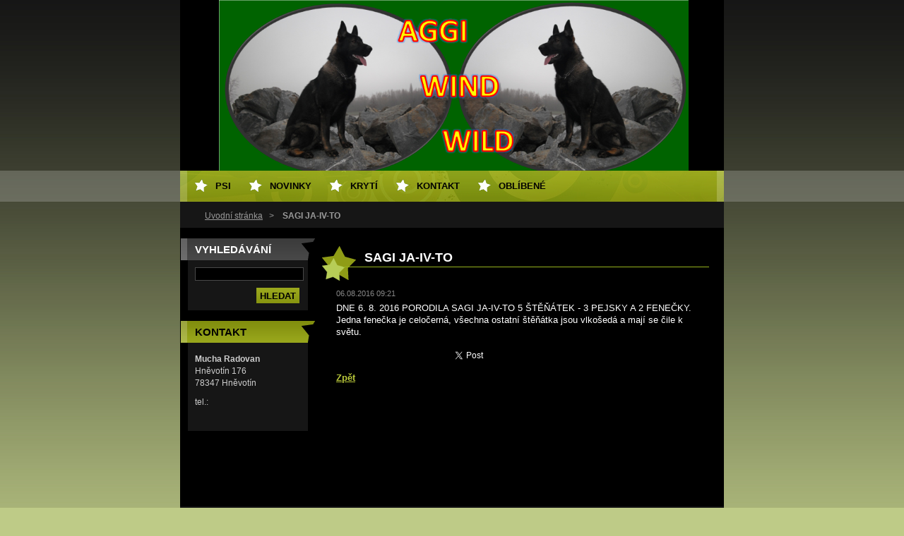

--- FILE ---
content_type: text/html; charset=UTF-8
request_url: https://www.aggi.cz/news/sagi-ja-iv-to1/
body_size: 7860
content:
<!--[if lte IE 9]><!DOCTYPE HTML PUBLIC "-//W3C//DTD HTML 4.01 Transitional//EN" "https://www.w3.org/TR/html4/loose.dtd"><![endif]-->
<!DOCTYPE html>
<!--[if IE]><html class="ie" lang="cs"><![endif]-->
<!--[if gt IE 9]><!--> 
<html lang="cs">
<!--<![endif]-->
  <head>
    <!--[if lt IE 8]><meta http-equiv="X-UA-Compatible" content="IE=EmulateIE7"><![endif]--><!--[if IE 8]><meta http-equiv="X-UA-Compatible" content="IE=EmulateIE8"><![endif]--><!--[if IE 9]><meta http-equiv="X-UA-Compatible" content="IE=EmulateIE9"><![endif]-->
    <base href="https://www.aggi.cz/">
  <meta charset="utf-8">
  <meta name="description" content="">
  <meta name="keywords" content="">
  <meta name="generator" content="Webnode">
  <meta name="apple-mobile-web-app-capable" content="yes">
  <meta name="apple-mobile-web-app-status-bar-style" content="black">
  <meta name="format-detection" content="telephone=no">
    <link rel="icon" type="image/svg+xml" href="/favicon.svg" sizes="any">  <link rel="icon" type="image/svg+xml" href="/favicon16.svg" sizes="16x16">  <link rel="icon" href="/favicon.ico"><link rel="canonical" href="https://www.aggi.cz/news/sagi-ja-iv-to1/">
<script type="text/javascript">(function(i,s,o,g,r,a,m){i['GoogleAnalyticsObject']=r;i[r]=i[r]||function(){
			(i[r].q=i[r].q||[]).push(arguments)},i[r].l=1*new Date();a=s.createElement(o),
			m=s.getElementsByTagName(o)[0];a.async=1;a.src=g;m.parentNode.insertBefore(a,m)
			})(window,document,'script','//www.google-analytics.com/analytics.js','ga');ga('create', 'UA-797705-6', 'auto',{"name":"wnd_header"});ga('wnd_header.set', 'dimension1', 'W1');ga('wnd_header.set', 'anonymizeIp', true);ga('wnd_header.send', 'pageview');var pageTrackerAllTrackEvent=function(category,action,opt_label,opt_value){ga('send', 'event', category, action, opt_label, opt_value)};</script>
  <link rel="alternate" type="application/rss+xml" href="https://aggi.cz/rss/all.xml" title="">
<!--[if lte IE 9]><style type="text/css">.cke_skin_webnode iframe {vertical-align: baseline !important;}</style><![endif]-->
    <title>SAGI JA-IV-TO :: AGGI</title>
    <meta name="robots" content="index, follow">
    <meta name="googlebot" content="index, follow">   
    <link href="https://d11bh4d8fhuq47.cloudfront.net/_system/skins/v8/50000119/css/style.css" rel="stylesheet" type="text/css" media="screen,projection,handheld,tv">
    <link href="https://d11bh4d8fhuq47.cloudfront.net/_system/skins/v8/50000119/css/print.css" rel="stylesheet" type="text/css" media="print">
    <script src="https://d11bh4d8fhuq47.cloudfront.net/_system/skins/v8/50000119/js/functions.js" type="text/javascript"></script>
  
				<script type="text/javascript">
				/* <![CDATA[ */
					
					if (typeof(RS_CFG) == 'undefined') RS_CFG = new Array();
					RS_CFG['staticServers'] = new Array('https://d11bh4d8fhuq47.cloudfront.net/');
					RS_CFG['skinServers'] = new Array('https://d11bh4d8fhuq47.cloudfront.net/');
					RS_CFG['filesPath'] = 'https://www.aggi.cz/_files/';
					RS_CFG['filesAWSS3Path'] = 'https://9e805d7f5e.cbaul-cdnwnd.com/f2fadca3909bb0896c2d24e7355ce534/';
					RS_CFG['lbClose'] = 'Zavřít';
					RS_CFG['skin'] = 'default';
					if (!RS_CFG['labels']) RS_CFG['labels'] = new Array();
					RS_CFG['systemName'] = 'Webnode';
						
					RS_CFG['responsiveLayout'] = 0;
					RS_CFG['mobileDevice'] = 0;
					RS_CFG['labels']['copyPasteSource'] = 'Více zde:';
					
				/* ]]> */
				</script><style type="text/css">/* <![CDATA[ */#i2fj5fe81bi8 {position: absolute;font-size: 13px !important;font-family: "Arial", helvetica, sans-serif !important;white-space: nowrap;z-index: 2147483647;-webkit-user-select: none;-khtml-user-select: none;-moz-user-select: none;-o-user-select: none;user-select: none;}#h0xapowcl57f5 {position: relative;top: -14px;}* html #h0xapowcl57f5 { top: -11px; }#h0xapowcl57f5 a { text-decoration: none !important; }#h0xapowcl57f5 a:hover { text-decoration: underline !important; }#h3aie93j10bbv {z-index: 2147483647;display: inline-block !important;font-size: 16px;padding: 7px 59px 9px 59px;background: transparent url(https://d11bh4d8fhuq47.cloudfront.net/img/footer/footerButtonWebnodeHover.png?ph=9e805d7f5e) top left no-repeat;height: 18px;cursor: pointer;}* html #h3aie93j10bbv { height: 36px; }#h3aie93j10bbv:hover { background: url(https://d11bh4d8fhuq47.cloudfront.net/img/footer/footerButtonWebnode.png?ph=9e805d7f5e) top left no-repeat; }#g386a72928be { display: none; }#a6rurnw18 {z-index: 3000;text-align: left !important;position: absolute;height: 88px;font-size: 13px !important;color: #ffffff !important;font-family: "Arial", helvetica, sans-serif !important;overflow: hidden;cursor: pointer;}#a6rurnw18 a {color: #ffffff !important;}#jhihg1fcq0dkq {color: #36322D !important;text-decoration: none !important;font-weight: bold !important;float: right;height: 31px;position: absolute;top: 19px;right: 15px;cursor: pointer;}#ga1582aa7392313 { float: right; padding-right: 27px; display: block; line-height: 31px; height: 31px; background: url(https://d11bh4d8fhuq47.cloudfront.net/img/footer/footerButton.png?ph=9e805d7f5e) top right no-repeat; white-space: nowrap; }#aend8r54og { position: relative; left: 1px; float: left; display: block; width: 15px; height: 31px; background: url(https://d11bh4d8fhuq47.cloudfront.net/img/footer/footerButton.png?ph=9e805d7f5e) top left no-repeat; }#jhihg1fcq0dkq:hover { color: #36322D !important; text-decoration: none !important; }#jhihg1fcq0dkq:hover #ga1582aa7392313 { background: url(https://d11bh4d8fhuq47.cloudfront.net/img/footer/footerButtonHover.png?ph=9e805d7f5e) top right no-repeat; }#jhihg1fcq0dkq:hover #aend8r54og { background: url(https://d11bh4d8fhuq47.cloudfront.net/img/footer/footerButtonHover.png?ph=9e805d7f5e) top left no-repeat; }#j70io2mngq2 {padding-right: 11px;padding-right: 11px;float: right;height: 60px;padding-top: 18px;background: url(https://d11bh4d8fhuq47.cloudfront.net/img/footer/footerBubble.png?ph=9e805d7f5e) top right no-repeat;}#blnft3me8 {float: left;width: 18px;height: 78px;background: url(https://d11bh4d8fhuq47.cloudfront.net/img/footer/footerBubble.png?ph=9e805d7f5e) top left no-repeat;}* html #h3aie93j10bbv { filter: progid:DXImageTransform.Microsoft.AlphaImageLoader(src='https://d11bh4d8fhuq47.cloudfront.net/img/footer/footerButtonWebnode.png?ph=9e805d7f5e'); background: transparent; }* html #h3aie93j10bbv:hover { filter: progid:DXImageTransform.Microsoft.AlphaImageLoader(src='https://d11bh4d8fhuq47.cloudfront.net/img/footer/footerButtonWebnodeHover.png?ph=9e805d7f5e'); background: transparent; }* html #j70io2mngq2 { height: 78px; background-image: url(https://d11bh4d8fhuq47.cloudfront.net/img/footer/footerBubbleIE6.png?ph=9e805d7f5e);  }* html #blnft3me8 { background-image: url(https://d11bh4d8fhuq47.cloudfront.net/img/footer/footerBubbleIE6.png?ph=9e805d7f5e);  }* html #ga1582aa7392313 { background-image: url(https://d11bh4d8fhuq47.cloudfront.net/img/footer/footerButtonIE6.png?ph=9e805d7f5e); }* html #aend8r54og { background-image: url(https://d11bh4d8fhuq47.cloudfront.net/img/footer/footerButtonIE6.png?ph=9e805d7f5e); }* html #jhihg1fcq0dkq:hover #rbcGrSigTryButtonRight { background-image: url(https://d11bh4d8fhuq47.cloudfront.net/img/footer/footerButtonHoverIE6.png?ph=9e805d7f5e);  }* html #jhihg1fcq0dkq:hover #rbcGrSigTryButtonLeft { background-image: url(https://d11bh4d8fhuq47.cloudfront.net/img/footer/footerButtonHoverIE6.png?ph=9e805d7f5e);  }/* ]]> */</style><script type="text/javascript" src="https://d11bh4d8fhuq47.cloudfront.net/_system/client/js/compressed/frontend.package.1-3-108.js?ph=9e805d7f5e"></script><style type="text/css"></style></head> 
  
  <body>  <div id="body_bg">
    <div id="site">
    
    <div id="nonFooter">
    
      <!-- HEAD -->
      <div id="header">
        <div id="logozone">          
          <div id="logo"><a href="home/" title="Přejít na úvodní stránku."><span id="rbcSystemIdentifierLogo" style="visibility: hidden;">AGGI</span></a></div>          <p id="moto"><span id="rbcCompanySlogan" class="rbcNoStyleSpan"></span></p>
        </div>       

        <span class="illustration">
          <img src="https://9e805d7f5e.cbaul-cdnwnd.com/f2fadca3909bb0896c2d24e7355ce534/200000003-9c6f29d68c/200000002.png?ph=9e805d7f5e" width="770" height="242" alt="">          <span><!-- masque --></span>
        </span>

      </div>
      <!-- END HEAD -->      
      
      <!-- NAVIGATOR -->
      <div id="navigator">
        <div id="pageNavigator" class="rbcContentBlock">                  <a class="navFirstPage" href="/home/">Úvodní stránka</a><span><span> &gt; </span></span><span id="navCurrentPage">SAGI JA-IV-TO</span>         </div>        
        <div id="languageSelect"></div>			
        <div class="cleaner"></div>
      </div>
      
      <script type="text/javascript">
    		/* <![CDATA[ */
          
          nav_lang_cleaner();
    
    		/* ]]> */
    	 </script>        
      <!-- END NAVIGATOR -->
      
      <!-- MAIN CONTENT -->
      <div id="telo">
        
        <!-- LEFT CONTENT -->
        <div id="leftzone">
        
          

		  <div class="Box">            
        <h2>Vyhledávání</h2>            
        <div class="content">

		<form action="/search/" method="get" id="fulltextSearch">
		
		    <label for="fulltextSearchText" class="hidden">Vyhledávání</label>
      	<input type="text" id="fulltextSearchText" name="text"><br />
      	<span><input class="submit" type="submit" value="Hledat"></span>
				<div class="cleaner">  </div>

		</form>

		    </div>
      </div>

		        
          
          

        <div class="Box">            
          <h2 class="Blue">Kontakt</h2>
          <div class="content">

		

        <p>
          <strong>Mucha Radovan</strong><br />
          Hněvotín 176<br />
78347 Hněvotín<br />

        </p>            
        

      <p>
        tel.:<br />
<br />

      </p>

	
                   

		

					</div>            
        </div>

					          
      
          
                    
        </div>
        <!-- END LEFT CONTENT -->        
             
        <!-- CONTENT -->
        <div id="middlezone_wide">
          <div id="content">
          
            

      <div class="Box">      	

		

			<h1>SAGI JA-IV-TO</h1>
					 
        <div class="articleDetail"> 
				  <ins class="artDate">06.08.2016 09:21</ins>

					<div class="text">
					
          <p><span style="font-size: 12.8px; line-height: 17.92px;">DNE 6. 8. 2016 PORODILA SAGI JA-IV-TO 5 ŠTĚŇÁTEK - 3 PEJSKY</span><span style="font-size: 12.8px; line-height: 17.92px;">&nbsp;A 2 FENEČKY. Jedna fenečka je celočerná, všechna ostatní štěňátka jsou vlkošedá a mají se čile k světu.</span></p>

								
					</div> 

					

					<div class="rbcBookmarks"><div id="rbcBookmarks200000175"></div></div>
		<script type="text/javascript">
			/* <![CDATA[ */
			Event.observe(window, 'load', function(){
				var bookmarks = '<div style=\"float:left;\"><div style=\"float:left;\"><iframe src=\"//www.facebook.com/plugins/like.php?href=https://www.aggi.cz/news/sagi-ja-iv-to1/&amp;send=false&amp;layout=button_count&amp;width=155&amp;show_faces=false&amp;action=like&amp;colorscheme=light&amp;font&amp;height=21&amp;appId=397846014145828&amp;locale=cs_CZ\" scrolling=\"no\" frameborder=\"0\" style=\"border:none; overflow:hidden; width:155px; height:21px; position:relative; top:1px;\" allowtransparency=\"true\"></iframe></div><div style=\"float:left;\"><a href=\"https://twitter.com/share\" class=\"twitter-share-button\" data-count=\"horizontal\" data-via=\"webnode\" data-lang=\"en\">Tweet</a></div><script type=\"text/javascript\">(function() {var po = document.createElement(\'script\'); po.type = \'text/javascript\'; po.async = true;po.src = \'//platform.twitter.com/widgets.js\';var s = document.getElementsByTagName(\'script\')[0]; s.parentNode.insertBefore(po, s);})();'+'<'+'/scr'+'ipt></div> <div class=\"addthis_toolbox addthis_default_style\" style=\"float:left;\"><a class=\"addthis_counter addthis_pill_style\"></a></div> <script type=\"text/javascript\">(function() {var po = document.createElement(\'script\'); po.type = \'text/javascript\'; po.async = true;po.src = \'https://s7.addthis.com/js/250/addthis_widget.js#pubid=webnode\';var s = document.getElementsByTagName(\'script\')[0]; s.parentNode.insertBefore(po, s);})();'+'<'+'/scr'+'ipt><div style=\"clear:both;\"></div>';
				$('rbcBookmarks200000175').innerHTML = bookmarks;
				bookmarks.evalScripts();
			});
			/* ]]> */
		</script>
		
				</div>
				
			<div class="backLink">
        <a class="back" href="archive/news/">Zpět</a>
      </div>

		

			 </div>			


		                    
            
          </div>       
        </div>
        <!-- END COMTENT -->
        
        <hr class="cleaner">
        
      </div>      
      <!-- END MAIN CONTENT -->
      
      <!-- MENU -->
       <script type="text/javascript">
				/* <![CDATA[ */
					RubicusFrontendIns.addAbsoluteHeaderBlockId('menuzone');
				/* ]]> */
			</script>
			      
      


				<!-- MENU -->
				<div id="menuzone">
						

		<ul class="menu">
	<li class="first"><a href="/psi/">PSI</a>
	<ul class="level1">
		<li class="first"><a href="/psi/aggi-wind-wild/">AGGI WIND WILD</a>
		<ul class="level2">
			<li class="first"><a href="/o-nas/">O nás</a></li>
			<li><a href="/video/">Video</a></li>
			<li><a href="/fotogalerie/">Foto</a></li>
			<li><a href="/o-nas/zavody/">Závody</a></li>
			<li><a href="/o-nas/svod-znojmo-2015/">SVOD - ZNOJMO 2015</a></li>
			<li><a href="/o-nas/zkousky/">Zkoušky</a></li>
			<li><a href="/o-nas/bonitacni-kod-a-popis/">Bonitační kód a popis</a></li>
			<li class="last"><a href="/o-nas/prukaz-puvodu/">Průkaz původu</a></li>
		</ul>
		</li>
		<li><a href="/psi/dycco-codast/">DYCCO CODAST</a>
		<ul class="level2">
			<li class="first last"><a href="/psi/dycco-codast/prukaz-puvodu/">průkaz původu</a></li>
		</ul>
		</li>
		<li class="last"><a href="/psi/freddy-z-vodnanske-doliny/">FREDDY Z VODŇANSKÉ DOLINY</a></li>
	</ul>
	</li>
	<li><a href="/novinky/">Novinky</a></li>
	<li><a href="/kryti/">Krytí</a></li>
	<li><a href="/kontakt/">Kontakt</a></li>
	<li class="last"><a href="/oblibene/">Oblíbené</a></li>
</ul>

				</div>
				<!-- END MENU -->	

					
            
      <!-- END MENU -->
      
      </div>
      
      <!-- FOOT -->
      <div id="footer">
        <div id="footerLeft">
          <p><strong><span id="rbcFooterText" class="rbcNoStyleSpan">© 2011 Všechna práva vyhrazena.</span></strong></p>
          <p><span class="rbcSignatureText"><a href="https://www.webnode.cz?utm_source=text&amp;utm_medium=footer&amp;utm_campaign=free4" rel="nofollow">Tvorba webových stránek zdarma</a><a id="h3aie93j10bbv" href="https://www.webnode.cz?utm_source=button&amp;utm_medium=footer&amp;utm_campaign=free4" rel="nofollow"><span id="g386a72928be">Webnode</span></a></span></p>
        </div>
        <div id="footerRight">
          <p>
            <span class="print"><a href="#" onclick="window.print(); return false;" title="Vytisknout stránku">Tisk</a></span>
            <span class="sitemap"><a href="/sitemap/" title="Přejít na mapu stránek.">Mapa stránek</a></span>
            <span class="rss"><a href="/rss/" title="RSS kanály">RSS</a></span>
          </p>
        </div>
      </div>
      <!-- END FOOT -->
    
    </div>
    
    </div>

    <script src="https://d11bh4d8fhuq47.cloudfront.net/_system/skins/v8/50000119/js/Menu.js" type="text/javascript"></script>

  	<script type="text/javascript">
  		/* <![CDATA[ */
 
  		  build_menu();         				
  
  		/* ]]> */
  	 </script>
    
    <script type="text/javascript">
		/* <![CDATA[ */

			RubicusFrontendIns.addObserver
			({

				onContentChange: function ()
        {
          build_menu();
        },

				onStartSlideshow: function()
				{
					$('slideshowControl').innerHTML	= '<span>Pozastavit prezentaci<'+'/span>';
					$('slideshowControl').title			= 'Pozastavit automatické procházení obrázků';
					$('slideshowControl').onclick		= RubicusFrontendIns.stopSlideshow.bind(RubicusFrontendIns);
				},

				onStopSlideshow: function()
				{
					$('slideshowControl').innerHTML	= '<span>Spustit prezentaci<'+'/span>';
					$('slideshowControl').title			= 'Spustit automatické procházení obrázků';
					$('slideshowControl').onclick		= RubicusFrontendIns.startSlideshow.bind(RubicusFrontendIns);
				},

				onShowImage: function()
				{
					if (RubicusFrontendIns.isSlideshowMode())
					{
						$('slideshowControl').innerHTML	= '<span>Pozastavit prezentaci<'+'/span>';
						$('slideshowControl').title			= 'Pozastavit automatické procházení obrázků';
						$('slideshowControl').onclick		= RubicusFrontendIns.stopSlideshow.bind(RubicusFrontendIns);
					}
				}

			 });

  			RubicusFrontendIns.addFileToPreload('https://d11bh4d8fhuq47.cloudfront.net/_system/skins/v8/50000119/img/loading.gif');
  			RubicusFrontendIns.addFileToPreload('https://d11bh4d8fhuq47.cloudfront.net/_system/skins/v8/50000119/img/btn_bg_hover.png');
  			RubicusFrontendIns.addFileToPreload('https://d11bh4d8fhuq47.cloudfront.net/_system/skins/v8/50000119/img/hvezda-hover.gif');

		/* ]]> */
	 </script>
    
  <div id="rbcFooterHtml"></div><div style="display: none;" id="i2fj5fe81bi8"><span id="h0xapowcl57f5">&nbsp;</span></div><div id="a6rurnw18" style="display: none;"><a href="https://www.webnode.cz?utm_source=window&amp;utm_medium=footer&amp;utm_campaign=free4" rel="nofollow"><div id="blnft3me8"><!-- / --></div><div id="j70io2mngq2"><div><strong id="c3cdid03ca9j97">Vytvořte si vlastní web zdarma!</strong><br /><span id="ibg1d4011d1g9c39">Moderní webové stránky za 5 minut</span></div><span id="jhihg1fcq0dkq"><span id="aend8r54og"><!-- / --></span><span id="ga1582aa7392313">Vyzkoušet</span></span></div></a></div><script type="text/javascript">/* <![CDATA[ */var c265f90c9 = {sig: $('i2fj5fe81bi8'),prefix: $('h0xapowcl57f5'),btn : $('h3aie93j10bbv'),win : $('a6rurnw18'),winLeft : $('blnft3me8'),winLeftT : $('jehh5he35iohk4'),winLeftB : $('g693623ffg'),winRght : $('j70io2mngq2'),winRghtT : $('h932dhc6291j'),winRghtB : $('gh9a0866eg427'),tryBtn : $('jhihg1fcq0dkq'),tryLeft : $('aend8r54og'),tryRght : $('ga1582aa7392313'),text : $('ibg1d4011d1g9c39'),title : $('c3cdid03ca9j97')};c265f90c9.sig.appendChild(c265f90c9.btn);var he83da6515e2b1=0,d1obo3513f=0,w41vwklk9=0,b3fk26bei,hdh6j5h5b=$$('.rbcSignatureText')[0],e9o2c62n2t=false,g5nfef810g9j;function acaf1ao35d(){if (!e9o2c62n2t && pageTrackerAllTrackEvent){pageTrackerAllTrackEvent('Signature','Window show - web',c265f90c9.sig.getElementsByTagName('a')[0].innerHTML);e9o2c62n2t=true;}c265f90c9.win.show();w41vwklk9=c265f90c9.tryLeft.offsetWidth+c265f90c9.tryRght.offsetWidth+1;c265f90c9.tryBtn.style.width=parseInt(w41vwklk9)+'px';c265f90c9.text.parentNode.style.width = '';c265f90c9.winRght.style.width=parseInt(20+w41vwklk9+Math.max(c265f90c9.text.offsetWidth,c265f90c9.title.offsetWidth))+'px';c265f90c9.win.style.width=parseInt(c265f90c9.winLeft.offsetWidth+c265f90c9.winRght.offsetWidth)+'px';var wl=c265f90c9.sig.offsetLeft+c265f90c9.btn.offsetLeft+c265f90c9.btn.offsetWidth-c265f90c9.win.offsetWidth+12;if (wl<10){wl=10;}c265f90c9.win.style.left=parseInt(wl)+'px';c265f90c9.win.style.top=parseInt(d1obo3513f-c265f90c9.win.offsetHeight)+'px';clearTimeout(b3fk26bei);}function e9pnkl29(){b3fk26bei=setTimeout('c265f90c9.win.hide()',1000);}function cxhf71e6ilokn(){var ph = RubicusFrontendIns.photoDetailHandler.lightboxFixed?document.getElementsByTagName('body')[0].offsetHeight/2:RubicusFrontendIns.getPageSize().pageHeight;c265f90c9.sig.show();he83da6515e2b1=0;d1obo3513f=0;if (hdh6j5h5b&&hdh6j5h5b.offsetParent){var obj=hdh6j5h5b;do{he83da6515e2b1+=obj.offsetLeft;d1obo3513f+=obj.offsetTop;} while (obj = obj.offsetParent);}if ($('rbcFooterText')){c265f90c9.sig.style.color = $('rbcFooterText').getStyle('color');c265f90c9.sig.getElementsByTagName('a')[0].style.color = $('rbcFooterText').getStyle('color');}c265f90c9.sig.style.width=parseInt(c265f90c9.prefix.offsetWidth+c265f90c9.btn.offsetWidth)+'px';if (he83da6515e2b1<0||he83da6515e2b1>document.body.offsetWidth){he83da6515e2b1=(document.body.offsetWidth-c265f90c9.sig.offsetWidth)/2;}if (he83da6515e2b1>(document.body.offsetWidth*0.55)){c265f90c9.sig.style.left=parseInt(he83da6515e2b1+(hdh6j5h5b?hdh6j5h5b.offsetWidth:0)-c265f90c9.sig.offsetWidth)+'px';}else{c265f90c9.sig.style.left=parseInt(he83da6515e2b1)+'px';}if (d1obo3513f<=0 || RubicusFrontendIns.photoDetailHandler.lightboxFixed){d1obo3513f=ph-5-c265f90c9.sig.offsetHeight;}c265f90c9.sig.style.top=parseInt(d1obo3513f-5)+'px';}function ed52ts7gpmlop(){if (g5nfef810g9j){clearTimeout(g5nfef810g9j);}g5nfef810g9j = setTimeout('cxhf71e6ilokn()', 10);}Event.observe(window,'load',function(){if (c265f90c9.win&&c265f90c9.btn){if (hdh6j5h5b){if (hdh6j5h5b.getElementsByTagName("a").length > 0){c265f90c9.prefix.innerHTML = hdh6j5h5b.innerHTML + '&nbsp;';}else{c265f90c9.prefix.innerHTML = '<a href="https://www.webnode.cz?utm_source=text&amp;utm_medium=footer&amp;utm_content=cz-web-0&amp;utm_campaign=signature" rel="nofollow">'+hdh6j5h5b.innerHTML + '</a>&nbsp;';}hdh6j5h5b.style.visibility='hidden';}else{if (pageTrackerAllTrackEvent){pageTrackerAllTrackEvent('Signature','Missing rbcSignatureText','www.aggi.cz');}}cxhf71e6ilokn();setTimeout(cxhf71e6ilokn, 500);setTimeout(cxhf71e6ilokn, 1000);setTimeout(cxhf71e6ilokn, 5000);Event.observe(c265f90c9.btn,'mouseover',acaf1ao35d);Event.observe(c265f90c9.win,'mouseover',acaf1ao35d);Event.observe(c265f90c9.btn,'mouseout',e9pnkl29);Event.observe(c265f90c9.win,'mouseout',e9pnkl29);Event.observe(c265f90c9.win,'click',function(){if (pageTrackerAllTrackEvent){pageTrackerAllTrackEvent('Signature','Window click - web','Vytvořte si vlastní web zdarma!',0);}document/*bpfhrvg1945556*/.location.href='https://www.webnode.cz?utm_source=window&utm_medium=footer&utm_content=cz-web-0&utm_campaign=signature';});Event.observe(window, 'resize', ed52ts7gpmlop);Event.observe(document.body, 'resize', ed52ts7gpmlop);RubicusFrontendIns.addObserver({onResize: ed52ts7gpmlop});RubicusFrontendIns.addObserver({onContentChange: ed52ts7gpmlop});RubicusFrontendIns.addObserver({onLightboxUpdate: cxhf71e6ilokn});Event.observe(c265f90c9.btn, 'click', function(){if (pageTrackerAllTrackEvent){pageTrackerAllTrackEvent('Signature','Button click - web',c265f90c9.sig.getElementsByTagName('a')[0].innerHTML);}});Event.observe(c265f90c9.tryBtn, 'click', function(){if (pageTrackerAllTrackEvent){pageTrackerAllTrackEvent('Signature','Try Button click - web','Vytvořte si vlastní web zdarma!',0);}});}});RubicusFrontendIns.addFileToPreload('https://d11bh4d8fhuq47.cloudfront.net/img/footer/footerButtonWebnode.png?ph=9e805d7f5e');RubicusFrontendIns.addFileToPreload('https://d11bh4d8fhuq47.cloudfront.net/img/footer/footerButton.png?ph=9e805d7f5e');RubicusFrontendIns.addFileToPreload('https://d11bh4d8fhuq47.cloudfront.net/img/footer/footerButtonHover.png?ph=9e805d7f5e');RubicusFrontendIns.addFileToPreload('https://d11bh4d8fhuq47.cloudfront.net/img/footer/footerBubble.png?ph=9e805d7f5e');if (Prototype.Browser.IE){RubicusFrontendIns.addFileToPreload('https://d11bh4d8fhuq47.cloudfront.net/img/footer/footerBubbleIE6.png?ph=9e805d7f5e');RubicusFrontendIns.addFileToPreload('https://d11bh4d8fhuq47.cloudfront.net/img/footer/footerButtonHoverIE6.png?ph=9e805d7f5e');}RubicusFrontendIns.copyLink = 'https://www.webnode.cz';RS_CFG['labels']['copyPasteBackLink'] = 'Vytvořte si vlastní stránky zdarma:';/* ]]> */</script><script type="text/javascript">var keenTrackerCmsTrackEvent=function(id){if(typeof _jsTracker=="undefined" || !_jsTracker){return false;};try{var name=_keenEvents[id];var keenEvent={user:{u:_keenData.u,p:_keenData.p,lc:_keenData.lc,t:_keenData.t},action:{identifier:id,name:name,category:'cms',platform:'WND1',version:'2.1.157'},browser:{url:location.href,ua:navigator.userAgent,referer_url:document.referrer,resolution:screen.width+'x'+screen.height,ip:'18.191.153.167'}};_jsTracker.jsonpSubmit('PROD',keenEvent,function(err,res){});}catch(err){console.log(err)};};</script></body>
</html>


--- FILE ---
content_type: text/css
request_url: https://d11bh4d8fhuq47.cloudfront.net/_system/skins/v8/50000119/css/style.css
body_size: 8871
content:
html{
	height: 100%;
}

#nonFooter {
	position: relative;
	min-height: 100%;
	padding-bottom: 54px;
}

* html #nonFooter {
	height: 100%;
}

.rbcAdPosition {
	margin-bottom: 10px;
}
#contactBlock {
	overflow: visible;
}

body {
	height: 100%;
	text-align: center;
	font: 0.80em Arial, Tahoma, Verdana, sans-serif;
	margin: 0;
	padding: 0;
	background: #becb87;
}
#body_bg {
	width: 100%;
	height: 100%;
	background: #becb87 url(../img/body.jpg) repeat-x top;
}
h1, h2, h3, h4, h5, h6, h7, p, ul, ol, li, cite, hr, fieldset, img, dl, dt, dd {
	margin: 0;
	padding: 0;
}



ul, li {
	list-style-type: none;
	list-style: none;
}

.content ol {
	margin-left: 40px;
}
.content ol li ol, .content ol li ul {
	margin-left: 0;
}
.content ol li {
	list-style: decimal outside none;
	list-style-type: decimal;
}
.content ol li ol {
	margin-left: 20px;
}

.content ul {
	margin-left: 20px;
}
.content ul li ul {
	margin-left: 0;
}
#middlezone .content ul li, #middlezone_wide .content ul li {
	background: url(../img/seda-hvezda.png) no-repeat left 6px;
	padding:	3px 0 3px 15px;
}
#middlezone .content ul li ul li, #middlezone_wide .content ul li ul li {
	background: url(../img/seda_sipka.png) no-repeat scroll 0 7px;
	padding: 3px 0 3px 15px;
}
#leftzone .content ul li, #rightzone .content ul li {
	background: url(../img/seda-hvezda-tmave-bg.jpg) no-repeat left 6px;
	padding:	3px 0 3px 15px;
}
#leftzone .content ul li ul li, #rightzone .content ul li ul li {
	background: url(../img/seda_sipka_dark.png) no-repeat left 7px;
	padding: 3px 0 3px 15px;
}

table {
	margin: 6px 10px;
	border-collapse: collapse;
}
table tbody tr td {
	padding: 3px 7px;
	text-align: left;
	vertical-align: top;
	color: #CDCDCD;
}
table thead tr td {
	font-weight: bold;
	color: #CDCDCD;
}

.modernTable thead tr td {
	background: #3C3C3C;
	border: 1px solid #696969;	
	color: #b9c83a;
}
.modernTable tbody tr td {
	border: 1px solid #696969;	
	color: #cdcdcd;
}
		
hr {
	height: 0;
	margin-left: 0;
	margin-right: 0;
	background: 0;
	border-width: 0 1px 1px 1px;
	border-style: solid;
	border-color: #b9c83a;
}

.hidden, #hidden {
	position: absolute;
	display: none;
}
.cleaner {
	display: block;
	clear: both;
	visibility: hidden;
	overflow: hidden;
	width: 100%;
	height: 0;
	line-height: 0;
	margin: 0;
	padding: 0;
}
input.submit {
	background: url(../img/btn_bg.png) repeat-x;
	height: 22px;
	border: none;
	color: #000000;
	text-transform: uppercase;
	margin: 0;
	padding: 0 5px 0 5px;
	*padding: 0 8px 0 8px;
	font-weight: bold;
	cursor: pointer;	
  width: 0;
  overflow: visible;
}
.submit[class] {  /* IE ignores [class] */
	width: auto;
}
.submit:hover {
	background: url(../img/btn_bg_hover.png) repeat-x;
	height: 22px;
	border: none;
	color: #000000;
	text-transform: uppercase;
	margin: 0;
	padding: 0 5px 0 5px;
	*padding: 0 8px 0 8px;
	font-weight: bold;
	cursor: pointer;	
  width: 0; 
  overflow: visible;
}
.submit[class]:hover {  /* IE ignores [class] */
	width: auto; 
}

/* ---------- vzhled textu ------------------ */

blockquote {
	color: #b9c83a;
	font-style: italic;
	padding: 10px;
	margin: 5px;
}
h1 {
	font-size: 2em;
}
h2 {
	font-size: 1.8em;
}
h3 {
	font-size: 1.6em;
}
h4 {
	font-size: 1.4em;
}
h5 {
	font-size: 1.2em;
}
h6 {
	font-size: 1em;
}

/* ---------- vzhled textu ------------------ */


.rbcReplaceTextColor {
	font-size: 0.85em;
}
.emptyBlockContent .rbcReplaceTextColor {
  font-size: 1em !important;
}

/* --------- waiting -------------------------- */

#waitingTable {
	width: 100%; 
	height: 100%; 
}
#waitingTable td {
	height: 100px;
	text-align: center;
	vertical-align: middle;
}

/* --------- waiting -------------------------- */


#site {
	width: 770px;
	height: 100%;
	margin: 0 auto;
	text-align: left;
	padding: 0;
	position: relative;
	min-height: 100%;
	background: #000000;
}

#header {
	width: 770px;
	height: 242px;
	position: relative;
	margin: 0;
	padding: 0;
	overflow: hidden;
}
#header #logozone {
	width: 402px;
	height: 83px;
	position: absolute;
	top: 0;
	left: 368px;
	z-index: 5;
	overflow: hidden;
	margin: 0;
	padding: 0;
}
#header #logozone #logo {
	font-size: 2.2em;
	font-weight: bold;
	max-height: 60px;
	_height: expression(this.scrollHeight > 60? "60px" : "auto" );
	overflow: hidden;
	margin: 8px 15px 0 15px;
	color: #FFFFFF;
}
#header #logozone #logo a {
	color: #FFFFFF;
	text-decoration: none;
}
#header #logozone #logo a:hover {
  color: #FFFFFF;
	/* color: #556203; */
	text-decoration: none;
}
#header #logozone #logo img {
	border: none;
}
#header #logozone #moto {
	font-size: 1.2em;
	padding: 0 0 0 15px;
	color: #556203;
	font-weight: bold;
}
#header .illustration {
	position: relative;
	width: 770px;
	height: 242px;
	overflow: hidden;
	z-index: 0;
}

/* ------------ menu ------------------------- */
#menuzone {
	width: 770px;
	height: 44px;
	background: url(../img/menu_bg.jpg) no-repeat left top;
	margin: 0;
	padding: 0;
	position: absolute;
	top: 242px;
	left: 0;
}

#mainMenu {
	left: 0;
	overflow: visible;
	position: absolute;
	top: 217px;
}

#mainMenu #menuzone {
	top: 25px;
}	


/* reset default styles */
#menuId {
	height: 44px;
	margin: 0 10px 0 10px;
	_margin: 0 5px 0 5px;
	float: left;
	z-index: 100;
}
#menuId ul {
	margin: 0;
	padding: 0; 
	z-index: 100;
}
#menuId li {
	list-style-type: none;
	z-index: 100;
}

/* first level */
#menuId li, #menuId a {
	float: left;
	display: block; 
	z-index: 100;
}
#menuId a {
	display: block;
	padding: 0 15px 0 40px;
	line-height: 44px;
	color: #000000;
	font-size: 1em;
	font-weight: bold;
	text-transform: uppercase;
	text-decoration: none;
	background: url(../img/hvezda.gif) no-repeat 10px 12px;
	z-index: 100;
}
#menuId a:hover, #menuId a.menu_open, #menuId .selected, #menuId .activeSelected {
	background: #B7C16C url(../img/hvezda-hover.gif) no-repeat 10px 12px;
	z-index: 100;
}

/* second level */
#menuId ul {
	visibility: hidden; 
	position: absolute;
	background-color: #A6AF44;
	width: 13em;
	_width: 14em;
	z-index: 100;
} 
#menuId ul a {
	width: 13em;
	_width: 14em;
	color: #000000;
	line-height: 1.5em;
	padding: 7px 5px 7px 20px;
	font-size: 1em;
	font-weight: bold;
	text-transform: none;
	text-decoration: none;
	background: #A6AF44 url(../img/hvezda-small.jpg) no-repeat 5px 10px; 
	z-index: 100;
}
#menuId ul a:hover, #menuId ul a.menu_open, #menuId ul.selected a, #menuId ul .activeSelected a {
	background: #BCCD64 url(../img/hvezda-small-hover.jpg) no-repeat 5px 10px;
	z-index: 100;
}

/* --------------------- class menu ----------------- */
/* reset default styles */
.menu {
	height: 44px;
	margin: 0 10px 0 10px;
	_margin: 0 5px 0 5px;
	float: left;
	z-index: 100;
}
.menu ul {
	margin: 0;
	padding: 0; 
	z-index: 100;
}
.menu li {
	list-style-type: none;
	z-index: 100;
}

/* first level */
.menu li, .menu a {
	float: left;
	display: block; 
	z-index: 100;
}
.menu a {
	display: block;
	padding: 0 15px 0 40px;
	line-height: 44px;
	color: #000000;
	font-size: 1em;
	font-weight: bold;
	text-transform: uppercase;
	text-decoration: none;
	background: url(../img/hvezda.gif) no-repeat 10px 12px;
	z-index: 100;
}
.menu a:hover, .menu a.menu_open, .menu .selected, .menu .activeSelected,
.menu a.touched {
	background: #B7C16C url(../img/hvezda-hover.gif) no-repeat 10px 12px;
	z-index: 100;
}

/* second level */
.menu ul {
	visibility: hidden; 
	position: absolute;
	background-color: #A6AF44;
	width: 13em;
	_width: 14em;
	z-index: 100;
} 
.menu ul a {
	width: 13em;
	_width: 14em;
	color: #000000;
	line-height: 1.5em;
	padding: 7px 5px 7px 20px;
	font-size: 1em;
	font-weight: bold;
	text-transform: none;
	text-decoration: none;
	background: #A6AF44 url(../img/hvezda-small.jpg) no-repeat 5px 10px; 
	z-index: 100;
}
.menu ul a:hover, .menu ul a.menu_open, .menu ul .selected a, .menu ul .activeSelected a,
.menu ul a.touched {
	background: #BCCD64 url(../img/hvezda-small-hover.jpg) no-repeat 5px 10px;
	z-index: 100;
}

/* ------------ menu ------------------------------ */


/* ------------ navigator -------------------- */
#navigator {
	overflow: hidden;
	background-color: #161616;
	margin: 40px 0 0 0; 
	_margin: 30px 0 0 0;
	font-size: 0.9em;
	color:  #9B9B9B;
}

#pageNavigator {
	margin: 18px 0 11px 35px;
	padding: 0;
	_margin: 23px 0 0 15px;
	float: left;
	width: 450px;
	overflow: hidden;
}
#pageNavigator span {
	padding-left: 3px;
	padding-right: 3px;
}
#pageNavigator #navCurrentPage {
	color: #9B9B9B;
	font-weight: bold;
}
#pageNavigator a, #pageNavigator a:visited {
	color: #9B9B9B;
	text-decoration: underline;
}
#pageNavigator a:active, #pageNavigator a:hover {
	color: #cadd6f;
	text-decoration: underline;
}

/* ------------ navigator -------------------- */
/* --------- languageSelect ----------------- */

#languageSelect {
	padding: 0 30px 0 0;
	width: 240px; 
	_width: 200px;
	float: right;
	overflow: hidden;
}
#languageSelectBody {
	text-align: right;
	margin: 18px 0 15px 0;
	_margin: 23px 0 0 0;
}
#languageSelect ul {
	display: none;
}
#languageFlags {
	float:right;
	margin-bottom: 13px;
	_margin-bottom: 0;
}
#languageSelect #languageFlags a {
	text-decoration: none;
	display: block;
	width: 16px;
	height: 16px;
	float: left;
	margin-left: 7px;
	 _margin-bottom: 0;
	background: transparent center center no-repeat;
}
#languageList {
	color: #9B9B9B;
}
#languageList a, #languageList a:visited {
	color: #9B9B9B;
	text-decoration: underline;
}
#languageList a:active, #languageList a:hover {
	color: #cadd6f;
	text-decoration: underline;
}
.languageSelectbox {
	background-color: #000000;
	border: 1px solid #484848;
	color: #CDCDCD;
	font-size: 1em;
	min-width: 100px;
	padding: 1px;
	margin: -2px 0 -2px 0;
}
/* --------- languageSelect ----------------- */


#telo {
	width: 770px;
	background-color: #000000;
	color: #FFFFFF;
	padding: 15px 0 0 0;
	margin: 0;
	overflow: hidden;
	clear: left;
}
#middlezone {
	width: 388px;
	float: left;
	margin: 0;
	padding: 0;
	overflow: hidden;
}
#middlezone #content {
	padding: 0 20px 10px 10px;
	overflow: hidden;
}

#middlezone_wide {
	width: 578px;
	float: left;
	margin: 0;
	padding: 0;
	overflow: hidden;
}
#middlezone_wide #content {
	padding: 0 20px 10px 10px;
	overflow: hidden;
}

#middlezone .nadpis, #middlezone h1, #middlezone h2 {
	width: 298px;
	_width: 358px;
	background: url(../img/nadpis_bg_w.png) no-repeat left bottom;	
	font-size: 1.4em;
	font-weight: bold;
	padding-left: 60px;
	padding-bottom: 20px;
	margin-bottom: 10px;	
	padding-top: 15px;
	line-height: 1.4em;
}
#middlezone_wide .nadpis, #middlezone_wide h1, #middlezone_wide h2 {
	width: 488px;
	_width: 548px;
	background: url(../img/nadpis_bg_w.png) no-repeat left bottom;	
	font-size: 1.4em;
	font-weight: bold;
	padding-left: 60px;
	padding-bottom: 20px;
	margin-bottom: 10px;
	padding-top: 15px;
	line-height: 1.4em;
}




#leftB {
	width: 279px;
	float: left;
	padding: 0;
	margin: 0;
	overflow: hidden;
}
#leftB #contentLeftB {
	padding: 0 0 10px 0;
	margin: 0 0 0 10px;
	overflow: hidden;
}
#leftB #contentLeftB p {
	padding: 5px 5px 5px 10px;
}
#leftB .nadpis, #leftB h1, #leftB h2 {
	width: 210px;
	_width: 220px;
	background: url(../img/nadpis_bg_w.png) no-repeat left bottom;	
	font-size: 1.4em;
	font-weight: bold;
	padding-left: 60px;
	padding-bottom: 20px;
	margin-bottom: 10px;
	padding-top: 15px;
	line-height: 1.4em;
}


#rightB {
	width: 279px;
	float: left;
	padding: 0;
	margin: 0;
	overflow: hidden;
}
#rightB #contentRightB {
	padding: 0 0 10px 0;
	margin: 0 0 0 15px;
	overflow: hidden;
}
#rightB #contentRightB p {
	padding: 5px 5px 5px 10px;
}
#rightB .nadpis, #rightB h1, #rightB h2 {
	width: 210px;
	_width: 220px;
	background: url(../img/nadpis_bg_w.png) no-repeat left bottom;	
	font-size: 1.4em;
	font-weight: bold;
	padding-left: 60px;
	padding-bottom: 20px;
	margin-bottom: 10px;
	padding-top: 15px;
	line-height: 1.4em;
}


#middlezone_wide .Box .content, #middlezone .Box .content, #middlezone_wide #leftB .Box .content, #middlezone_wide #rightB .Box .content {
	padding: 5px 10px 5px 10px;
}
#middlezone_wide .Box .content p, #middlezone .Box .content p {
	padding: 5px 0 5px 0;
}
#middlezone_wide #leftB .Box .content p, #middlezone_wide #rightB .Box .content p {
	padding: 5px 0 5px 0;
	overflow: hidden;
}

#middlezone_wide .Box h3 a, #middlezone .Box h3 a {
	color: #b9c83a;
	padding-bottom: 0;
	margin-bottom: 0;
	text-decoration: underline;
}
#middlezone_wide .Box h3 a:hover, #middlezone .Box h3 a:hover {
	color: #cadd6f;
	padding-bottom: 0;
	margin-bottom: 0;
	text-decoration: underline;
}

.Box {
	margin-bottom: 10px;
	overflow: hidden;
}

.box p {
	padding: 0 0 10px 10px;
	overflow: hidden;
}
.box p img {
	overflow: hidden;
}

#content p {
	padding: 0 0 10px 10px;
	overflow: hidden;
}
#content p img {
	overflow: hidden;
}

/* ------------ zpetny odkaz ----------------- */

#content .backLink {
	margin: 10px 0 5px;
	padding-left: 20px;
	text-align: left;
}
#contentLeftB .backLink, #contentRightB .backLink {
	margin: 10px 0 5px 10px;
	padding-left: 20px;
	text-align: left;
}
.backLinkB {
	margin: 10px 0 5px 10px;
	text-align: left;
}

.Box .backLink {
	margin: 10px 0 0 0;
	padding-left: 10px;
	text-align: left;
}
.backLink a, .Box .backLink a, .backLinkB a {
	text-decoration: underline;	
	color: #b9c83a;
	font-weight: bold;
}
.backLink a:hover. .Box .backLink a:hover, .backLinkB a:hover {
	color: #cadd6f;
	text-decoration: underline;
	font-weight: bold;
}

/* ------------ zpetny odkaz ----------------- */

/* ------------ faq -------------------------- */
.question {
	padding: 0 0 0 10px;
}
#leftzone .question, #rightzone .question {
	padding: 0;
}
.question .dotaz {
	background: url(../img/seda-hvezda.png) no-repeat 0 3px;
	color: #b9c83a;
	font-weight: bold;
	font-size: 1em;
	padding: 0 0 5px 20px;
}
#leftzone .Box .content .question .dotaz, #rightzone .Box .content .question .dotaz {
	background: url(../img/seda-hvezda-tmave-bg.jpg) no-repeat 0 4px;
	color: #b9c83a;
	font-weight: bold;
	font-size: 1em;
	padding: 0 0 5px 15px;
}
.question .odpoved {
	padding: 0 0 5px 10px;
	overflow: hidden;
}
#middlezone .question .odpoved, #middlezone_wide .question .odpoved {
	padding: 0 0 5px 20px;
	overflow: hidden;
}
#middlezone_wide #leftB .question .odpoved, #middlezone_wide #rightB .question .odpoved {
	padding: 0 0 5px 20px;
	overflow: hidden;
}
#leftzone .question .odpoved, #rightzone .question .odpoved {
	padding: 0 0 5px 0;
	overflow: hidden;
}
#leftzone .question .odpoved h1, #leftzone .question .odpoved h2, #rightzone .question .odpoved h1, #rightzone .question .odpoved h2 {
	background: none;
	padding: 0;
}
/* ------------ faq -------------------------- */

/* ------------ clanky ----------------------- */

.article {
	padding: 0 0 0 10px;
	margin: 0 0 10px 0;
}
.article .nazev {
	background: url(../img/seda-hvezda.png) no-repeat left top;
	color: #b9c83a;
	font-weight: bold;
	text-decoration: underline;
	font-size: 1.1em;
	padding: 0 0 0 20px;
}
.nazev a {
	color: #b9c83a;
}
.nazev a:hover {
	color: #cadd6f;
}
.article .text {
	padding: 0 0 5px 20px;
	margin: 5px 0 0 0;
	overflow: hidden;
}
.Box .article .text p {
	padding-top: 7px;
	
}
.article ins {
	padding: 0 0 0 20px;
	color: #888888;
	font-size: 0.8em;
	text-decoration: none;
	margin-bottom: 5px;
}
.article .linkMore {
	padding: 0 0 0 20px;
	margin: 0;
	visibility: hidden;
}



#rightB .article .text, #leftB .article .text {
	padding: 0 0 5px 10px;
	margin: 5px 0 0 0;
	overflow: hidden;
}
#rightB .Box .article .text p, #leftB .Box .article .text p {
	padding-top: 7px;
	margin-left: -10px
}


#leftzone .article, #rightzone .article {
	padding: 0 0 0 0;
	margin: 0 0 10px 0;
}
#leftzone .Box .content .article .nazev, #rightzone .Box .content .article .nazev {
	background: none;
	color: #b9c83a;
	font-weight: bold;
	text-decoration: underline;
	font-size: 1.1em;
	padding: 0;
}
#leftzone .article .text, #rightzone .article .text {
	padding: 0 0 5px 0;
	margin: 5px 0 0 0;
	overflow: hidden;
}
#leftzone .article .text p, #rightzone .article .text p {
	padding-top: 7px;
}
#leftzone .article ins, #rightzone .article ins {
	padding: 0 0 0 0;
	color: #888888;
	font-size: 0.8em;
	text-decoration: none;
	margin-bottom: 5px;
}
#leftzone .article .linkMore, #rightzone .article .linkMore {
	padding: 0 0 0 0;
	margin: 0;
	visibility: hidden;
}
#leftzone .pagingInfo, #rightzone .pagingInfo {
	margin: 10px 0 10px 0;
}
#leftzone .linkBlock, #rightzone .linkBlock  {
	margin: 10px 0 0 0;
}
.linkBlock {
	font-size: 0.9em;
}



#middlezone .article .text, #middlezone_wide .article .text {
	padding: 0 0 5px 20px;
	margin: 5px 0 0 0;
	overflow: hidden;
	line-height: 1.3em;
}
#middlezone .articleDetail .text, #middlezone_wide .articleDetail .text {
	padding: 0 0 5px 10px;
	margin: 5px 0 0 0;
	overflow: hidden;
}
#middlezone .articleDetail ins, #middlezone_wide .articleDetail ins {
	padding: 0 0 0 20px;
	color: #888888;
	font-size: 0.85em;
	text-decoration: none;
	margin-bottom: 5px;
}

#middlezone .Box .article .text p, #middlezone_wide .Box .article .text p {
	padding-top: 7px;
	/*margin-left: -10px*/
}
#middlezone .article ins, #middlezone_wide .article ins {
	padding: 0 0 0 20px;
	color: #888888;
	font-size: 0.85em;
	text-decoration: none;
	margin-bottom: 5px;
}

.rbcBookmarks {
	margin-left: 20px;
}
#leftB .rbcBookmarks, #rightB .rbcBookmarks {
	margin: 10px 0 0 30px;
}

#leftB .articleDetail .rbcBookmarks, #rightB .articleDetail .rbcBookmarks {
	margin: 10px 0 0 20px;
}


.rbcTags {
	margin-left: 20px;
}
#leftB .rbcTags, #rightB .rbcTags {
	margin-left: 30px;
	margin-top: 5px;
}
.rbcTags h4 {
	color: #b9c83a; 
	float: left;
	font-size: 1.1em;
}
#leftB #contentLeftB .rbcTags h4, #rightB #contentLeftB .rbcTags h4 {
	color: #b9c83a; 
	float: left;
	font-size: 1.1em;
	margin-right: 5px;
}
.rbcTags .tags {
	color: #CDCDCD;
}
#leftB #contentLeftB .rbcTags p.tags, #leftB #contentLeftB .rbcTags p.tags {
	padding: 0;
	color: #CDCDCD;
}
.rbcTags a {
	color: #CDCDCD;
	text-decoration: underline;
}
.rbcTags a:hover {
	color: #cadd6f;
	text-decoration: underline;
}

.rbcWidgetArea {
	margin-top: 10px;
}

/* ------------ clanky ----------------------- */

/* ------------ mapa stranek ----------------- */
.ServerMap {
	padding: 0 0 0 5px;
	list-style-type: none;
	font-size: 1.1em;
	margin-left: 10px;
}
.ServerMap li {
	padding: 3px 0 0 0;
}
.ServerMap a {
	background: url(../img/seda-hvezda.png) no-repeat left top;
	padding: 0 0 0 17px;
	color: #CDCDCD;
	text-decoration: underline;
}
.ServerMap a:hover {
	color: #cadd6f;
}
.ServerMap .level1 {
	padding: 0 0 0 15px;
	font-size: 0.9em;
}
.ServerMap .level2, .ServerMap .level3, .ServerMap .level4, .ServerMap .level5, .ServerMap .level6, .ServerMap .level7, .ServerMap .level8, .ServerMap .level9 {
	padding: 0 0 0 15px;
	font-size: 1em;
}
.ServerMap .level1 a, .ServerMap .level2 a, .ServerMap .level3 a, .ServerMap .level4 a, .ServerMap .level5 a, .ServerMap .level6 a, .ServerMap .level7 a, .ServerMap .level8 a, .ServerMap .level9 a {
	background: url(../img/seda_sipka.png) no-repeat 0 5px;
	padding: 0 0 0 15px;
	color: #9B9B9B;
	text-decoration: underline;
}
.ServerMap .level1 a:hover, .ServerMap .level2 a:hover, .ServerMap .level3 a:hover, .ServerMap .level4 a:hover, .ServerMap .level5 a:hover, .ServerMap .level6 a:hover, .ServerMap .level7 a:hover, .ServerMap .level8 a:hover, .ServerMap .level9 a:hover {
	color: #cadd6f;
}

/* ------------ mapa stranek ----------------- */

/* ------------ diskuze ---------------------- */

.diskuze {
	overflow: hidden;
	margin: 0 0 10px 10px;
}
#leftzone .diskuze, #rightzone .diskuze {
	margin: 0 0 10px 0;
	overflow: hidden;
}
.diskuze fieldset {
	border: 1px solid #484848;
	background-color: #323232;
	padding: 10px;
	margin: 0;
}
.diskuze label {
	color: #CDCDCD;
	padding: 0;
	font-weight: bold;
	width: 90px;
	margin-left: 10px;
	float: left;
}
#leftzone .diskuze label, #rightzone .diskuze label {
	color: #CDCDCD;
	padding: 0;
	font-weight: bold;
	width: 122px;
	margin-left: 5px;
	float: left;
}
#leftB .diskuze label, #rightB .diskuze label  {
	color: #CDCDCD;
	padding: 0;
	font-weight: bold;
	width: 204px;
	margin-left: 5px;
	float: left;
}
.diskuze label.wrong {
	color: #b9c83a;
}
#leftzone .diskuze label.wrong, #rightzone .diskuze label.wrong {
	color: #b9c83a;
}
#leftB .diskuze label.wrong, #rightB .diskuze label.wrong {
	color: #b9c83a;
}

#middlezone_wide .diskuze #postAuthor, #middlezone_wide .diskuze #postTitle, #middlezone_wide .diskuze #postEmail, #middlezone_wide .diskuze .feWebFormInput {
	border: 1px solid #484848;
	background-color: #000000;
	height: 1.5em;
	width: 250px;
	margin: 0 0 5px 0;
	color: #CDCDCD;
	position: relative;
	left: 0px;
	float: left;
}
#middlezone .diskuze #postAuthor, #middlezone .diskuze #postTitle, #middlezone .diskuze #postEmail, #middlezone .diskuze .feWebFormInput {
	border: 1px solid #484848;
	background-color: #000000;
	height: 1.5em;
	width: 298px;
	margin: 0 0 5px 0;
	color: #CDCDCD;
	position: relative;
	left: 0px;
	float: left;
}

#leftB .diskuze #postAuthor, #leftB .diskuze #postTitle, #leftB .diskuze #postEmail, #rightB .diskuze #postAuthor, #rightB .diskuze #postTitle, #rightB .diskuze #postEmail, #leftB .diskuze .feWebFormInput, #rightB .diskuze .feWebFormInput {
	border: 1px solid #484848;
	background-color: #000000;
	height: 1.5em;
	width: 202px;
	margin: 0 0 5px 5px;
	color: #CDCDCD;
	position: relative;
	left: 0px;
	float: left;
}

#leftzone .diskuze #postAuthor, #leftzone .diskuze #postTitle, #leftzone .diskuze #postEmail, #leftzone .diskuze .feWebFormInput {
	border: 1px solid #484848;
	background-color: #000000;
	height: 1.5em;
	width: 120px;
	margin: 0 0 5px 5px;
	color: #CDCDCD;
	position: relative;
	left: 0px;
	float: left;
}
#rightzone .diskuze #postAuthor, #rightzone .diskuze #postTitle, #rightzone .diskuze #postEmail, #rightzone .diskuze .feWebFormInput {
	border: 1px solid #484848;
	background-color: #000000;
	height: 1.5em;
	width: 115px;
	margin: 0 0 5px 5px;
	color: #CDCDCD;
	position: relative;
	left: 0px;
	float: left;
}


.diskuze input.wrong {
	border: 1px solid #b9c83a;
}
#middlezone_wide .diskuze #postAuthor.wrong, #middlezone_wide .diskuze #postTitle.wrong, #middlezone_wide .diskuze #postEmail.wrong, #middlezone_wide .diskuze .feWebFormInput.wrong {
	border: 1px solid #b9c83a;
}
#middlezone .diskuze #postAuthor.wrong, #middlezone .diskuze #postTitle.wrong, #middlezone .diskuze #postEmail.wrong, #middlezone .diskuze .feWebFormInput.wrong {
	border: 1px solid #b9c83a;
}
#middlezone .diskuze #postAuthor.wrong, #middlezone .diskuze #postTitle.wrong, #middlezone .diskuze #postEmail.wrong, #middlezone .diskuze .feWebFormInput.wrong {
	border: 1px solid #b9c83a;
}
#leftzone .diskuze #postAuthor.wrong, #leftzone .diskuze #postTitle.wrong, #leftzone .diskuze #postEmail.wrong, #leftzone .diskuze .feWebFormInput.wrong {
	border: 1px solid #b9c83a;
}
#rightzone .diskuze #postAuthor.wrong, #rightzone .diskuze #postTitle.wrong, #rightzone .diskuze #postEmail.wrong, #rightzone .diskuze .feWebFormInput.wrong {
	border: 1px solid #b9c83a;
}
#leftB .diskuze #postAuthor.wrong, #leftB .diskuze #postTitle.wrong, #leftB .diskuze #postEmail.wrong, #leftB .diskuze .feWebFormInput.wrong {
	border: 1px solid #b9c83a;
}
#rightB .diskuze #postAuthor.wrong, #rightB .diskuze #postTitle.wrong, #rightB .diskuze #postEmail.wrong, #rightB .diskuze .feWebFormInput.wrong {
	border: 1px solid #b9c83a;
}


.diskuze #postText, .diskuze .feWebFormTextarea {
	border: 1px solid #484848;
	background-color: #000000;
	margin: 10px 5px 10px 5px;
	color: #CDCDCD;
	width: 97%;
	_width: 100%;
	max-width: 97%;
	font: 1em/1.33em Arial, Tahoma, Verdana, sans-serif;
	overflow: auto; 
}
.diskuze #postText.wrong, .diskuze .feWebFormTextarea.wrong {
	border: 1px solid #b9c83a;
}
#leftzone .diskuze #postText, #rightzone .diskuze #postText, #leftzone .diskuze .feWebFormTextarea, #rightzone .diskuze .feWebFormTextarea {
	border: 1px solid #484848;
	background-color: #000000;
	margin: 10px 5px 10px 5px;
	color: #CDCDCD;
	width: 94%;
	_width: 95%;
	max-width: 94%;
	font: 1em/1.33em Arial, Tahoma, Verdana, sans-serif; 
}
#leftzone .diskuze #postText.wrong, #rightzone .diskuze #postText.wrong, #leftzone .diskuze .feWebFormTextarea.wrong, #rightzone .diskuze .feWebFormTextarea.wrong {
	border: 1px solid #b9c83a;
}
.diskuze .submit {
	background: url(../img/btn_bg.png) repeat-x;
	height: 22px;
	line-height: 22px;
	border: none;
	color: #000000;
	text-transform: uppercase;
	margin: 0;
	padding: 0 5px 3px 5px;
	font-weight: bold;
	font-size: 0.9em;
}
.diskuze .submit:hover {
	background: url(../img/btn_bg_hover.png) repeat-x;
	height: 22px;
	line-height: 22px;
	border: none;
	color: #000000;
	text-transform: uppercase;
	margin: 0;
	padding: 0 5px 3px 5px;
	font-weight: bold;
	font-size: 0.9em;
}
.diskuze .goBtn {
	float: right;
	margin-right: 10px;
	*margin-right: 4px;
	_margin-right: 2px;
}

.notFound {
	margin: 0 0 10px 10px;
}
#leftzone .notFound, #rightzone .notFound {
	margin: 0;
}


.post {
	background: #333333;
	border: 1px solid #333333;
	height: auto;
	overflow: hidden;
	margin: 0 0 15px 120px;
	padding: 0;
	color: #CDCDCD;
}

.post .head {
	padding: 10px;
	font-size: 1.1m;
	font-weight: bold;
}
#content .post .head p, #leftB #contentLeftB .post .head p, #rightB #contentRightB .post .head p, #leftzone .post .head p, #rightzone .post .head p {
	margin: 0;
	padding: 0 0 0 10px;
}
.post .head h3 {
	font-size: 1em;
	font-weight: bold;
	margin-left: 10px;
}
.post .head h3 span {
	color: #b9c83a;
	text-decoration: none;
	font-size: 1em;
}
.post .head ins, .post .head em {
	font-weight: normal;
	text-decoration: none;
	font-size: 1em;
}
.post .text {
	background: #000000;
	padding: 10px;
	font-size: 1em;
}
.post .reply {
	background: #000000;
	padding: 0 15px 7px 15px;
	text-align: right;
}
.post .reply a {
	color: #b9c83a;
	font-size: 0.9em;
	font-weight: bold;
	background: url(../img/seda-hvezda.png) no-repeat left;
	padding-left: 15px;
}
.reply a:hover {
	color: #cadd6f;
}
.level-1 {
	margin-left: 10px;
}
.level-2 {
	margin-left: 30px;
}
.level-3 {
	margin-left: 60px;
}
.level-4 {
	margin-left: 90px;
}
.level-5 {
	margin-left: 120px;
}

.formError {
	margin-bottom: 15px;
	margin-left: 10px;
}
#middlezone .content .formError ul li, #middlezone_wide .content .formError ul li, #leftzone .content .formError ul li, #rightzone .content .formError ul li {
	background: none;
	padding:3px 0 3px 0;
	font-weight: bold;
}
#middlezone .content .formError ul, #middlezone_wide .content .formError ul, #leftzone .content .formError ul, #rightzone .content .formError ul {
	margin-left: 0;
}
#leftB .formError, #rightB .formError, #leftzone .formError, #rightzone .formError {
	margin-bottom: 15px;
	margin-left: 5px;
}
#leftB #contentLeftB .formError p, #rightB #contentRightB .formError p {
	padding: 0 0 5px 0;
}
.formError span {
	color: #b9c83a;
}

/* ------------ diskuze ---------------------- */

/* ------------ vyhledavani ----------------- */

#search {
	border: 1px solid #484848;
	background-color: #2F2F2F;
	height: auto;
	overflow: hidden;
	margin: 0 0 20px 10px;
	padding: 0;
	color: #CDCDCD;
	font-size: 0.9em;
}
#search table {
  margin: 0;
  padding: 0;
  border-collapse: collapse;
  _font-size: 1em;
}
#search table tbody tr td {
  border: none;
  color: #CDCDCD;
  padding: 0 0 0 5px;
  text-align: left;
  vertical-align: middle;
} 

#search legend {
	visibility: hidden;
	display: none;
}
#search form {
	margin: 0;
	padding: 15px 10px;
}
#search fieldset {
	padding: 0;
	margin: 0 0 0 7px;
	border: none;
}
#search label {
	margin: 0;
	padding: 0;
}
#search #fulltextSearchTextResult {
	border: 1px solid #484848;
	background-color: #000000;
	width: 100px;
	color: #CDCDCD; 
	padding: 4px;
	_padding: 3px 3px 5px 3px;
	margin: 0;
	_height: 22px;
	font-size: 1em;
}
#search #fulltextSearchTypeResult {
	border: 1px solid #484848;
	background-color: #000000;
	width: 100px;
	color: #CDCDCD;
	padding: 3px;
	margin: 0;
	font-size: 1em;
}
#search .left {
	float: left;
	margin-right: 15px;
}
#search .right {
	float: right;
}
#search .right span {
	margin-left: 7px;
}
#middlezone #search .left {
	width: 100%;
}
#middlezone #search .right {
	float: left;
	width: 100%;
	margin-top: 10px;
}
#leftB #search .left, #rightB #search .left {
	width: 100%;
}
#leftB #search .right, #rightB #search .right {
	float: left;
	width: 100%;
	margin-top: 10px;
}
#leftB #search .right span, #rightB #search .right span {
	float: left;
	margin-top: 10px;
	margin-left: 0;
}


.item {
	margin: 0 0 15px 10px;
	padding: 0 0 0 15px;
	background: url(../img/seda-hvezda.png) no-repeat left top;
}
#middlezone .item h2, #middlezone_wide .item h2 {
	background: none;
	color: #b9c83a;
	text-decoration: underline;
	padding: 0;
	margin: 0;
	font-size: 1.1em;
	font-weight: bold;
}
.item h2 a {
	color: #b9c83a;
	text-decoration: underline;
}
.item .uri {
	color: #888888;
	text-decoration: underline;
}
.item .uryvek {
	padding-top: 5px;
}
.item .size {
	color: #888888;
}
#leftB #contentLeftB .item p.size, #rightB #contentRightB .item p.size, #content .item p.size {
	padding: 5px 0 0 0;
}
.item a:hover {
	color: #cadd6f;
}

/* ------------ vyhledavani ----------------- */

/* ------------ produkty -------------------- */
#middlezone .products {
	padding: 0 0 0 10px;
	margin-bottom: 10px;
}
#middlezone_wide .products {
	padding: 0 0 0 10px;
	margin-bottom: 10px;
}
#leftzone .products, #rightzone .products {
	padding: 0 0 0 0;
	margin-bottom: 10px;
}
#leftB .products, #rightB .products {
	padding: 0 0 0 0;
	margin-bottom: 10px;
}
#middlezone .product, #middlezone_wide .product {
	padding: 0;
}

.products .nazev {
	background: url(../img/seda-hvezda.png) no-repeat left 4px;
	color: #b9c83a;
	font-weight: bold;
	text-decoration: underline;
	font-size: 1.1em;
	padding: 0 0 0 15px;
	margin: 0 0 5px 0;
}
#leftzone .Box .content .products .nazev, #rightzone .Box .content .products .nazev {
	background:transparent url(../img/seda-hvezda-tmave-bg.jpg) no-repeat scroll 0 4px;
	color: #b9c83a;
	font-weight: bold;
	text-decoration: underline;
	font-size: 1.1em;
	padding: 0 0 0 15px;
	margin: 0 0 10px 0;
}
#middlezone .products .linkMore, #middlezone_wide .products .linkMore, #leftB .products .linkMore, #rightB .products .linkMore {
	margin-left: 15px;
	visibility: hidden;
} 

.products .imgProduct {
	margin: 5px 10px 5px 15px;
	_margin: 5px 10px 5px 7px;
	float: left;
	overflow: hidden;
}
#leftB .products .imgProduct, #rightB .products .imgProduct {
	margin: 5px 10px 5px 5px;
	_margin: 5px 10px 5px 2px;
	overflow: hidden;
	width: 100%;
}


.products td, .product td {
	vertical-align: middle;
	text-align: center;
	margin: 0;
	padding: 0;
}
.products table, .product table {
	vertical-align: middle;
	text-align: center;
	margin: 0;
	padding: 0;
}
#middlezone .products .description, #middlezone_wide .products .description {
	margin-left: 150px;
	padding-left: 10px;
}
#middlezone_wide #leftB .products .description, #middlezone_wide #rightB .products .description {
	float: left;
	margin: 5px 0 0 15px;
	_margin: 5px 0 0 7px;
	padding-left: 0;
}
#middlezone .product .description, #middlezone_wide .product .description, #leftB .product .description, #rightB .product .description {
	margin-left: 10px;
	padding-left: 10px;
}
.description h3 {
	color: #b9c83a;
	font-size: 1.1em;
	margin-bottom: 8px;
}
#leftB .description h3, #rightB .description h3 {
	color: #b9c83a;
	font-size: 1.1em;
	margin-bottom: 8px;
	margin-left: 10px;
}
.description a {
	color: #CDCDCD;
	text-decoration: underline; 
}
.description a:hover {
	color: #cadd6f;
	text-decoration: underline;
}
#content .description p {
	overflow: hidden;
	padding: 0 0 10px 0;
}

.products p, .product p {
	overflow: hidden;
	padding: 0 0 10px 10px;
}
#leftB #contentLeftB .products p, #rightB #contentRightB .products p {
	padding: 3px 0 10px 15px;
}

/* ------------ produkty -------------------- */

/* ----------- detail produktu -------------- */

.product .imgProduct {
	margin: 0 10px 10px 0;
	text-align: center;
}

.imgProduct a, .imgProduct img {
	border: none;
}
#leftB .imgProduct a, #leftB .imgProduct img, #rightB .imgProduct a, #rightB .imgProduct img {
	border: none;
	margin-left: 5px;
}

/* ----------- detail produktu -------------- */

/* --------- fotogalerie 118px ------------ */

#middlezone .foto118 {
	padding: 0 0 0 25px;
	_padding: 0 0 0 0;
	margin: 0 0 10px 0;
}
#middlezone .foto118 .fotka {
	float: left;
	margin: 0 20px 20px 20px;
	padding: 0;
	width: 118px;
}

#middlezone_wide .foto118 {
	padding: 0 0 0 8px;
	margin: 0 0 10px 0;
}
#middlezone_wide .foto118 .fotka {
	float: left;
	margin: 0 15px 20px 0;
	padding: 0;
	width: 118px;
}

#rightB .foto118, #leftB .foto118 {
	margin: 0 0 10px 0;
	padding: 0 0 0 0;
}
#rightB .foto118 .fotka, #leftB .foto118 .fotka {
	width: 118px;
	float: left;
	margin: 0 0 0 10px;
	_margin: 0 10px 0 0;
	padding: 0;
}
#rightB .foto118 .fotka img, #leftB .foto118 .fotka img {
	margin: 0;
	padding: 0;
}

#rightzone .foto118 {
	margin: 0 0 10px 10px;
	padding: 0 0 0 0;
}
#leftzone .foto118 {
	margin: 0 0 10px 15px;
	padding: 0 0 0 0;
}

.fotka {
	margin: 0;
	padding: 0;
}
.foto118 .fotka div {
	padding: 0 0 0 0;
	margin: 5px 0 0 0;
	font-size: 0.9em;
	height: 2.7em;
	overflow: hidden;
}
#leftzone .foto118 .fotka div, #rightzone .foto118 .fotka div {
	padding: 0 0 0 0;
	margin: 5px 0 0 0;
	font-size: 0.9em;
	height: 3.1em;
	overflow: hidden;
}
.foto118 .fotka div a {
	color: #CDCDCD;
	text-decoration: underline;
}
.foto118 .fotka div a:hover {
	color: #b9c83a;
	text-decoration: underline;
}
.fotka img, .fotka a {
	border: none;
	margin: 0;
	padding: 0;
}
.foto118 .fotka .photoImg, #leftzone .foto118 .fotka .photoImg, #rightzone .foto118 .fotka .photoImg {
	width: 118px;
	height: 118px;
	border: 1px solid #CDCDCD;
	overflow: hidden;
}
.foto118 .fotka .photoImg:hover, #leftzone .foto118 .fotka .photoImg:hover, #rightzone .foto118 .fotka .photoImg:hover {
  border: 1px solid #b9c83a;
}
.foto118 .fotka .photoImg table {
	width: 118px;
	height: 118px;
	margin: 0;
	padding: 0;
   overflow: hidden;
   cursor: pointer;
}
.foto118 .fotka td {
	margin: 0;
	padding: 0;
	vertical-align: middle;
	text-align: center;
	overflow: hidden;
	cursor: pointer;
}
/* --------- fotogalerie 118px ------------ */

/* --------- fotogalerie 200px ------------ */

#middlezone_wide .foto200 {
	padding: 0 0 0 50px;
	margin: 0 0 10px 0;
	overflow: hidden;
}
#middlezone_wide .foto200 .fotka {
	float: left;
	margin: 0 40px 20px 0;
	padding: 0;
	width: 200px;
}

#middlezone .foto200 {
	padding: 0 0 0 20px;
	margin: 0 0 10px 0;
	overflow: hidden;
}
#middlezone .foto200 .fotka {
	float: left;
	margin: 0 0 20px 60px;
	_margin: 0 0 20px 30px;
	padding: 0;
	width: 200px;
}


#rightB .foto200, #leftB .foto200 {
	margin: 0 0 10px 0;
	padding: 0 0 0 0;
}
#rightB .foto200 .fotka, #leftB .foto200 .fotka {
	width: 200px;
	float: left;
	margin: 0 0 0 35px;
	_margin: 0 0 0 20px;
	padding: 0;
}
#rightB .foto200 .fotka img, #leftB .foto200 .fotka img {
	margin: 0;
	padding: 0;
}


.foto200 .fotka div {
	/*padding: 0 0 0 5px; */
	margin: 5px 0 0 0;
	font-size: 0.9em;
	height: 2.7em;
	overflow: hidden;
}
.foto200 .fotka div a {
	color: #CDCDCD;
	text-decoration: underline;
}
.foto200 .fotka div a:hover {
	color: #b9c83a;
	text-decoration: underline;
}
.foto200 .fotka .photoImg {
	width: 200px;
	height: 200px;
	border: 1px solid #CDCDCD;
	overflow: hidden;
}
.foto200 .fotka .photoImg:hover {
  border: 1px solid #b9c83a;
}
.foto200 .fotka .photoImg table {
	width: 200px;
	height: 200px;
	overflow: hidden;
	cursor: pointer;
	margin: 0;
	padding: 0;
}
.foto200 .fotka .photoImg table td {
  	margin: 0;
	padding: 0;
	vertical-align: middle;
	text-align: center;
	overflow: hidden;
	cursor: pointer;
}
/* --------- fotogalerie 200px --------------- */

/* -------- fotogalerie detail -------------- */

/* -------- varianta a, index --------------- */
#middlezone_wide .fotkaDetail {
	padding: 10px 0 0 15px;
	margin: 0 0 5px 0;
}
#middlezone_wide .fotkaDetail .obrazek {
	border: 1px solid #474747;
	padding: 10px;
	margin-top: 10px;
	overflow: hidden;
	width: 505px;
	_width: 100%;
	height: 505px;
	_height: auto;
}
#middlezone_wide .fotkaDetail .obrazek table {
	width: 500px;
	_width: 510px;
	height: 500px;
	_height: 510px;
	margin: 0;
	padding: 0;
	overflow: hidden;
}
#middlezone_wide .fotkaDetail .obrazek table td {
  margin: 0;
	padding: 0;
	vertical-align: middle;
	text-align: center;
	overflow: hidden;
}
#middlezone_wide .fotkaDetail img {
	border: none;
}
#middlezone_wide .fotkaDetail .popis {
	margin-top: 10px;
	font-size: 0.9em;
}
#middlezone_wide .fotkaDetail .posuv {
	/*margin-bottom: 10px;*/
}
#middlezone_wide .posuv table, #middlezone_wide .posuv table td {
	margin: 0;
}
#middlezone_wide .posuv td.pred, #middlezone_wide .posuv td.dalsi {
	width: 120px;
}
.posuv table td.pred a {
	background: transparent url(../img/gallery_btn.png) repeat-x scroll 0 0;
	color: #FFFFFF;
	cursor: pointer;
	display: block;
	font-size: 1em;
	_font-size: 0.9em;
	font-weight: bold;
	height: 24px;
	line-height: 24px;
	padding: 0 7px;
	text-align: center;
	text-decoration: none;
	text-transform: uppercase;
	width: 115px;
}
.posuv table td.dalsi a {
	background: transparent url(../img/gallery_btn.png) repeat-x scroll 0 0;
	color: #FFFFFF;
	cursor: pointer;
	display: block;
	font-size: 1em;
	_font-size: 0.9em;
	font-weight: bold;
	height: 24px;
	line-height: 24px;
	padding: 0 7px;
	text-align: center;
	text-decoration: none;
	text-transform: uppercase;
	width: 115px;
}
#middlezone_wide .posuv table td.dalsi a, #middlezone_wide .posuv table td.pred a {
	_width: 132px;
}

#slideshowControl {
	background: url(../img/start-btn.png) no-repeat;
	width: 226px;
	height: 24px;
	display: block;
	color: #FFFFFF;
	text-decoration: none;
	text-transform: uppercase;
	line-height: 24px;
	font-size: 1em;
	_font-size: 0.9em;
	font-weight: bold;
	text-align: center;
	cursor: pointer;
}

/* -------- varianta a, index ---------------- */

/* -------- varianta C ----------------------- */
#middlezone .fotkaDetail .posuv {
	/*margin-bottom: 10px;*/
}
#middlezone .posuv table {
	margin: 0;
	width: 100%;
}
#middlezone .posuv table td.pred, #middlezone .posuv table td.dalsi {
	width: 50%;
	margin: 0;
}
#middlezone .posuv table tbody tr td.show {
	width: 100%;
	margin: 0 auto;
	text-align: center;
}
#middlezone #slideshowControl {
	margin: 0 auto;
	text-align: center;
	_margin-left: 47px;
}

#middlezone .fotkaDetail {
	padding: 10px 0 0 15px;
	margin: 0 0 5px 0;
}
#middlezone .fotkaDetail .obrazek {
	border: 1px solid #474747;
	padding: 10px;
	margin-top: 10px;
	overflow: hidden;
	width: 320px;
	_width: 100%;
	height: 320px;
	_height: auto;
	overflow: hidden;
}
#middlezone .fotkaDetail .obrazek table {
	width: 320px;
	_width: 320px;
	height: 320px;
	_height: 320px;
	margin: 0;
	padding: 0;
	overflow: hidden;
}
#middlezone .fotkaDetail .obrazek table td {
  margin: 0;
	padding: 0;
	vertical-align: middle;
	text-align: center;
	overflow: hidden;
}
#middlezone .fotkaDetail img {
	border: none;
}
#middlezone .fotkaDetail .popis {
	margin-top: 10px;
	font-size: 0.9em;
}

#middlezone .posuv table tbody tr td.dalsi a {
	float: right;
	margin-right: 22px;
}


/* -------- varianta C ----------------------- */

/* -------- varianta b ----------------------- */
.fotkaDetailB {
	padding: 10px 0 0 10px;
	margin: 0 0 5px 0;
}
.fotkaDetailB .obrazekB {
	border: 1px solid #474747;
	padding: 5px;
	margin-top: 10px;
	overflow: hidden;
	width: 245px;
	_width: 100%;
	height: 245px;
	_height: auto;
}
.fotkaDetailB .obrazekB table {
	width: 245px;
	height: 245px;
	margin: 0;
	padding: 0;
	overflow: hidden;
}
.fotkaDetailB .obrazekB table td {
	margin: 0;
	padding: 0;
	vertical-align: middle;
	text-align: center;
	overflow: hidden;
}
.fotkaDetailB img {
	border: none;
	mar
}


#middlezone_wide #leftB .posuv table td.dalsi a, #middlezone_wide #leftB .posuv table td.pred a, #middlezone_wide #rightB .posuv table td.dalsi a, #middlezone_wide #rightB .posuv table td.pred a {
	_width: 115px;
}

#middlezone_wide #leftB .fotkaDetail .posuv, #middlezone_wide #rightB .fotkaDetail .posuv {
	/*margin-bottom: 10px;*/
}
#middlezone_wide #leftB .posuv table, #middlezone_wide #rightB .posuv table, #middlezone_wide #leftB .posuv table td, #middlezone_wide #rightB .posuv table td {
	margin: 0;
}
#middlezone_wide #leftB .posuv td.pred, #middlezone_wide #leftB .posuv td.dalsi, #middlezone_wide #rightB .posuv td.pred, #middlezone_wide #rightB .posuv td.dalsi {
	width: 110px;
	_width: 120px;
}
#leftB .posuv table td.pred a, #rightB .posuv table td.pred a {
	background: transparent url(../img/gallery_btn.png) repeat-x scroll 0 0;
	color: #FFFFFF;
	cursor: pointer;
	display: block;
	font-size: 1em;
	_font-size: 0.8em;
	font-weight: bold;
	height: 24px;
	line-height: 24px;
	padding: 0 7px;
	text-align: center;
	text-decoration: none;
	text-transform: uppercase;
	width: 100px;
}
#leftB .posuv table td.dalsi a, #rightB .posuv table td.dalsi a {
	background: transparent url(../img/gallery_btn.png) repeat-x scroll 0 0;
	color: #FFFFFF;
	cursor: pointer;
	display: block;
	font-size: 1em;
	_font-size: 0.8em;
	font-weight: bold;
	height: 24px;
	line-height: 24px;
	padding: 0 7px;
	text-align: center;
	text-decoration: none;
	text-transform: uppercase;
	width: 100px;
}

#leftB #slideshowControl, #rightB #slideshowControl {
	background: url(../img/start-btn.png) no-repeat;
	width: 226px;
	height: 24px;
	display: block;
	color: #FFFFFF;
	text-decoration: none;
	text-transform: uppercase;
	line-height: 24px;
	font-size: 1em;
	_font-size: 0.8em;
	font-weight: bold;
	text-align: center;
	margin-left: 10px;
}

/* -------- varianta b ----------------------- */

/* -------- fotogalerie detail --------------- */

/* --------------- levy sloupec -------------- */
#leftzone {
	width: 191px;
	float: left;
	margin: 0;
	padding: 0;
}
#leftzone .Box {
	width: 190px;
	margin: 0 0 15px 1px;
	padding: 0;
	overflow: hidden;
}
#leftzone .Box h2 {
	background: url(../img/box_gray_left.png) no-repeat left top;
	height: 31px;
	font-size: 1.2em;
	text-transform: uppercase;
	line-height: 31px;
	padding-left: 20px;
}
#leftzone .Box h2.Blue {
	background: url(../img/box_green_left.png) no-repeat left top;
	height: 31px;
	font-size: 1.2em;
	text-transform: uppercase;
	line-height: 31px;
	padding-left: 20px;
	color: #000000;
}
#leftzone .Box .content {
	background: #161616;
	margin: 0 10px 0 10px;
	padding: 10px;
	color: #CDCDCD;
	font-size: 0.95em;
	line-height: 1.4em;
	overflow: hidden;
	width: 150px;
	_width: 170px;
}

#leftzone h2 {
	background: url(../img/box_gray_left.png) no-repeat left top;
	height: 31px;
	font-size: 1.2em;
	text-transform: uppercase;
	line-height: 31px;
	padding-left: 20px;
	overflow: hidden;
}
#leftzone .content {
	background: #161616;
	margin: 0 10px 10px 10px;
	padding: 10px;
	color: #CDCDCD;
	font-size: 0.95em;
	line-height: 1.4em;
	overflow: hidden;
	width: 150px;
	_width: 170px;
}

#leftzone .Box .content h1 {
	background: none;
	padding: 0;
	font-size: 1.4em;
	height: auto;
	line-height: normal;
	text-transform: none;
}
#leftzone .Box .content h2 {
	background: none;
	padding: 0;
	font-size: 1.2em;
	height: auto;
	line-height: normal;
	text-transform: none;
}
#leftzone .Box .content h3 {
	font-size: 1.2em;
}
#leftzone .Box .content h4, #leftzone .Box .content h5, #leftzone .Box .content h6 {
	font-size: 1.1em;
}

/* --------------- levy sloupec -------------- */

/* --------------- pravy sloupec ------------- */
#rightzone {
	width: 191px;
	float: right;
	margin: 0;
	padding: 0;
}
#rightzone .Box {
	width: 190px;
	margin: 0 1px 15px 0;
	padding: 0;
	overflow: hidden;
}
#rightzone .Box h2 {
	background: url(../img/box_gray_right.png) no-repeat right top;
	height: 31px;
	font-size: 1.2em;
	text-transform: uppercase;
	line-height: 31px;
	padding-left: 25px;
	overflow: hidden;
}
#rightzone .Box .content {
	background: #161616;
	margin: 0 10px 0 10px;
	padding: 10px 10px 10px 15px;
	color: #CDCDCD;
	font-size: 0.95em;
	line-height: 1.4em;
	overflow: hidden;
	width: 146px;
	_width: 170px;
	
}
#rightzone h2 {
	background: url(../img/box_gray_right.png) no-repeat right top;
	height: 31px;
	font-size: 1.2em;
	text-transform: uppercase;
	line-height: 31px;
	padding-left: 25px;
}
#rightzone .content {
	background: #161616;
	margin: 0 10px 10px 9px;
	padding: 10px 10px 10px 15px;
	color: #CDCDCD;
	font-size: 0.95em;
	line-height: 1.4em;
	overflow: hidden;
	width: 150px;
	_width: 170px;
}

#rightzone .Box .content h1 {
	background: none;
	padding: 0;
	font-size: 1.4em;
	height: auto;
	line-height: normal;
	text-transform: none;
}
#rightzone .Box .content h2 {
	background: none;
	padding: 0;
	font-size: 1.2em;
	height: auto;
	line-height: normal;
	text-transform: none;
}
#rightzone .Box .content h3 {
	font-size: 1.2em;
}
#rightzone .Box .content h4, #rightzone .Box .content h5, #rightzone .Box .content h6 {
	font-size: 1.1em;
}
/* --------------- pravy sloupec ------------- */

/* --------------- spolecne pro sloupce ------ */
.Box .content p {
	padding: 5px 0 5px 0;
}
.Box a {
	color: #CDCDCD;
	text-decoration: underline;
}
.Box a:hover {
	color: #cadd6f;
	text-decoration: underline;
}
.Box h3 a {
	color: #b9c83a;
	padding-bottom: 0;
	margin-bottom: 0;
	text-decoration: underline;
}
.Box h3 a:hover{
	color: #cadd6f;
	padding-bottom: 0;
	margin-bottom: 0;
	text-decoration: underline;
}

/* --------------- spolecne pro sloupce ------ */

/* --------------- kalendar akci ------------- */
.datum {
	color: #7F7F7F;
}
/* --------------- kalendar akci ------------- */

/* --------------- vyhledavaci formular ------ */
#fulltextSearch {
	padding: 0 0 0 0;
	margin: 0;
}
#fulltextSearch fieldset {
	border: none;
}
#fulltextSearch #fulltextSearchText {
	background-color: #000000;
	border: 1px solid #484848;
	color: #cdcdcd;
	width: 148px;
}
#fulltextSearch span {
	float: right;
	margin: 10px 2px 0 0;
	_margin: 10px 0 0 0;
	padding: 0;
}

/* --------------- vyhledavaci formular ------ */

/* --------------- ankety -------------------- */

h3.questionP {
	font-size: 1em;
	margin: 0 0 0 0;
}
#leftzone .Box .content .questionP, #rightzone .Box .content .questionP {
	font-size: 1em;
	margin: 0 0 0 0;
}
#middlezone .questionP, #middlezone_wide .questionP {
	font-size: 1em;
	margin: 0 0 10px 20px;
}
#middlezone_wide #leftB .questionP, #middlezone_wide #rightB .questionP {
	font-size: 1em;
	margin: 0 0 15px 10px;
}
#middlezone .answers, #middlezone_wide .answers, #leftB .answers, #rightB .answers {
	margin: 0 0 0 10px;
}
#middlezone_wide #leftB .answers, #middlezone_wide #rightB .answers {
	margin: 0 0 0 0;
}

.answerText {
 margin: 0;
 padding: 0;
}


.answers .answer {
	padding: 0 0 0 0;
	margin: 3px 0 10px 10px;
}
#leftzone .answers .answer, #rightzone .answers .answer {
	padding: 0 0 0 0;
	margin: 3px 0 10px 0;
}
.answers img {
	border: none;
}

.voted {
	border-top: 1px solid #393939;
	margin-top: 10px;
}
#middlezone_wide #leftB #contentLeftB p.voted, #middlezone_wide #rightB #contentRightB p.voted {
	border-top: 1px solid #393939;
	margin-top: 10px;
}

.answerImg {
	width: 100%;
	padding: 0;
	margin: 4px 0 0 0;
	line-height: 6px;
	*margin: -8px 0 0 0;
}
#leftzone .answerImg, #righttzone .answerImg {
	width: 100%;
	padding: 0;
	margin: 4px 0 0 0;
	line-height: 6px;
	_margin: -8px 0 0 0;
}
.answerImg span {
	margin: 0;
	padding: 0;
}
#leftB .answerImg img, #rightB .answerImg img {
	margin: 0;
	padding: 0;
	border: none;
}
#leftzone .answerImg img, #rightzone .answerImg img {
	margin: 0;
	padding: 0;
	border: none;
}


/* --------------- ankety -------------------- */

/* --------------- stitky -------------------- */
#leftzone .Box ol.tags {
	text-align: center;
	padding: 10px 0 15px 5px;
	color: #CDCDCD;
	line-height: 1.8em;
	list-style-type: none;
	list-style: none;	
	margin: 0;
	font-size: 1.2em;
}
#rightzone .Box ol.tags {
	text-align: center;
	padding: 10px 0 15px 0;
	color: #CDCDCD;
	line-height: 1.8em;
	list-style-type: none;
	list-style: none;
	margin: 0;
	font-size: 1.2em;
}
#middlezone .Box ol.tags, #middlezone_wide .Box ol.tags {
	text-align: center;
	padding: 5px 5px 5px 5px;
	color: #CDCDCD;
	line-height: 1.8em;
	list-style-type: none;
	list-style: none;
	margin: 0;
	font-size: 1.2em;
}
ol.tags li {
	display: inline;
	margin: 0 0.5em 0 0.5em;
	list-style-type: none;
	list-style: none;	
}
ol.tags a {
	color: #CDCDCD;
	text-decoration: none;
	white-space: normal;
}
ol.tags a:hover {
	color: #cadd6f;
	text-decoration: none;
	white-space: normal;
}
#middlezone ol.tags a, #middlezone_wide ol.tags a {
	color: #CDCDCD;
	text-decoration: none;
	white-space: normal;
}
#middlezone ol.tags a:hover, #middlezone_wide ol.tags a:hover {
	color: #cadd6f;
	text-decoration: none;
	white-space: normal;
}
/* --------------- stitky -------------------- */

/* --------------- text ---------------------- */

.contentwsw {
	padding: 0;
	margin: 0;
	color: #CDCDCD;
}
.contentwsw img {
	margin: 5px;
}


/* --------------- text ---------------------- */

/* --------------- strankovani--------------- */

#leftzone .paging, #rightzone .paging {
	border-top: 1px solid #393939;
	margin-top: 5px;
	margin-bottom: 5px;
	color: #CDCDCD;
	text-align: center;
	line-height: 30px;
	width: 100%;
}
#content .paging {
	margin: 0 0 10px 0; 
	color: #CDCDCD;
	text-align: right;
	line-height: 30px;
	padding-right: 10px;
}
#leftB .paging, #rightB .paging {
	margin: 0 0 10px 10px;
	color: #CDCDCD;
	text-align: left;
	line-height: 30px;
	padding-left: 5px;
	float: left;
}


#middlezone_wide #leftB .pagingInfo, #middlezone_wide #rightB .pagingInfo {
	margin:10px 0 10px 15px;
	width: 100%;
}
#middlezone .pagingInfo {
	margin:10px 0 10px 20px;
}

.pagingInfo {
	margin: 5px 0 10px 30px;
	color: #888888;
	float: left;
}
#middlezone_wide .pagingInfo {
	margin: 5px 0 10px 15px;
	color: #888888;
	float: left;
}
.pagingInfoFAQ {
	margin: 5px 0 10px 30px;
	color: #888888;
	float: left;
}
#leftB .pagingInfoFAQ, #rightB .pagingInfoFAQ {
	margin: 5px 0 10px 30px;
	color: #888888;
	width: 100%;
	float: none;
}
#leftzone .pagingInfoFAQ, #rightzone .pagingInfoFAQ {
	margin: 10px 0 10px 0;
	color: #888888;
	float: none;
}

.pagingInfoArticles, .pagingInfoProducts, #middlezone_wide .pagingInfoArticles, #middlezone_wide .pagingInfoProducts  {
	margin: 5px 0 10px 30px;
	_margin: 5px 0 10px 15px;
	color: #888888;
	float: left;
}
#middlezone_wide #leftB .pagingInfoArticles, #middlezone_wide #leftB .pagingInfoProducts, #middlezone_wide #rightB .pagingInfoArticles, #middlezone_wide #rightB .pagingInfoProducts  {
	margin: 5px 0 10px 20px;
	color: #888888;
	width: 100%;
}
#leftzone .pagingInfoArticles, #rightzone .pagingInfoArticles, #leftzone .pagingInfoProducts, #rightzone .pagingInfoProducts {
	margin: 10px 0 10px 0;
	color: #888888;
	float: none;
}

.pagingInfoPhotogallery {
	margin: 5px 0 10px 10px;
	color: #888888;
	float: left
}


.linkBlock {
	margin: 10px 0 0 30px;
}
.newPost {
	margin: 10px 0 0 10px;
}
.newPost a {
	background: transparent url(../img/seda-hvezda.png) no-repeat scroll left center;
	color: #b9c83a;
	font-size: 0.9em;
	font-weight: bold;
	padding-left: 15px;
}
#leftzone .newPost, #rightzone .newPost {
	margin: 10px 0 0 0;
}
#leftzone .newPost a, #rightzone .newPost a {
	background: transparent url(../img/seda-hvezda-tmave-bg.jpg) no-repeat scroll left center;
	color: #b9c83a;
	font-size: 0.9em;
	font-weight: bold;
	padding-left: 15px;
}

.allPost {
	margin: 10px 0 0 30px;
}
#leftB .allPost, #rightB .allPost {
  margin: 10px 0 0 20px;
}
.allPost a {
	color: #b9c83a;
	font-size: 0.9em;
	font-weight: bold;
}
.allPost a:hover {
	color: #CADD6F;
	font-weight: bold;
}
#leftzone .allPost, #rightzone .allPost {
	margin: 10px 0 0 0;
}
#leftzone .allPost a, #rightzone .allPost a {
	color: #b9c83a;
	font-size: 0.9em;
	font-weight: bold;
}
#leftzone .allPost a:hover, #rightzone .allPost a:hover {
	color: #CADD6F;
	font-weight: bold;
}

.paging a, .Box .paging a {
	color: #CDCDCD;
	text-decoration: underline;
	margin-right: 5px;
}
.paging a:hover, .Box .paging a:hover {
	color: #cadd6f;
	text-decoration: underline;
	margin-right: 5px;
}
.paging a.left, .paging a.leftEnd {	
	color: #b9c83a;
	text-decoration: underline;
}
.paging a.left:hover, .paging a.leftEnd:hover {	
	color: #CDCDCD;
	text-decoration: underline;
}
.paging a.rightEnd, .paging a.right {	
	color: #b9c83a;
	text-decoration: underline;
	margin-right: 5px;
}
.paging a.rightEnd:hover, .paging a.right:hover {	
	color: #CDCDCD;
	text-decoration: underline;
	margin-right: 5px;
}

.paging .selected .pageText {
	padding: 5px 8px 5px 10px;
	_padding: 0 7px 0 0;
	width: 25px;
	height: 25px;
	background: url(../img/modra-hvezda.png) no-repeat center center;
	_background: url(../img/modra-hvezda-black-bg.gif) no-repeat center center;
	color: #000000;
	font-weight: bold;
}
#leftB .paging .selected .pageText, #rightB .paging .selected .pageText {
	padding: 5px 8px 5px 10px;
	_padding: 0 0 0 10px;
	width: 25px;
	height: 25px;
	background: url(../img/modra-hvezda.png) no-repeat center center;
	_background: url(../img/modra-hvezda-black-bg.gif) no-repeat center center;
	color: #000000;
	font-weight: bold;
}
#leftzone .paging .selected .pageText, #rightzone .paging .selected .pageText {
	padding: 5px 8px 5px 10px;
	_padding: 0 0 0 0;
	width: 25px;
	height: 25px;
	background: url(../img/modra-hvezda.png) no-repeat center center;
	_background: url(../img/modra-hvezda-gray-bg.gif) no-repeat center center;
	color: #000000;
	font-weight: bold;
}
.separator, .separatorText {
	visibility: hidden;
}
/* --------------- strankovani --------------- */


#footer {
	width: 100%;
	height: 56px;
	background: url(../img/pata_bg.jpg) repeat-x;
	color: #CDCDCD;
	padding: 0;
	margin: -56px 0 0 0;
	overflow: hidden;
	position: relative;
}
#footerLeft {
	float: left;
	padding: 7px 0 10px 20px;
	font-size: 0.9em;
	line-height: 1.5em;
	width: 420px;
	margin: 0;
}
#footerLeft p {
	padding: 0 0 5px 0;
	height: 1.3em;
	_height: 1.7em;
	overflow: hidden;
}
#footerLeft a {
	color: #888888;
	text-decoration: underline;
}
#footerLeft a:hover {
	color: #cadd6f;
	text-decoration: underline;
}

#footerRight {
	float: right;
	padding: 5px 20px 0 0;
	font-size: 0.9em;
}
#footerRight p {
	padding: 5px 0 0 0;
}
#footerRight p span {
	margin: 0 0 0 15px;
}
#footerRight a {
	color: #888888;
	text-decoration: underline;
}
#footerRight a:hover {
	color: #cadd6f;
	text-decoration: underline;
}
#footerRight .print {
	background: url(../img/tisk.png) no-repeat left center;
	padding-left: 20px;
}
#footerRight .sitemap {
	background: url(../img/mapa.png) no-repeat left center;
	padding-left: 20px;
}
#footerRight .rss {
	background: url(../img/rss.png) no-repeat left center;
	padding-left: 20px;
}

/* ----------------- privateAccessForm --------------------- */

.privateAccessForm form {
	margin-left: 15px;
	margin-top: 5px;
}
.privateAccessForm p {
	margin-left: 10px;
}
.privateAccessForm label {
	color: #CDCDCD;
	font-weight: bold;
	margin-left: 5px;
}
.privateAccessForm fieldset {
	background-color: #323232;
	border: 1px solid #484848;
	margin: 0;
	padding: 10px;
}
.privateAccessForm #postUserName, .privateAccessForm #postPasswd {
	background-color: #000000; 
	border: 1px solid #484848;
	color: #CDCDCD;
	height: 1.5em;
	margin: 0 0 5px 5px;
}

.privateAccessForm .error {
	margin-left: 20px;
	margin-bottom: 10px;
	color: #b9c83a;
}

#lostPasswordLink , .formSuffixLinks  {
	margin-top: 10px;
	margin-left: 20px;
}
#lostPasswordLink a , .formSuffixLinks a  {
	color: #b9c83a;
	font-weight: bold;
	text-decoration: underline;	
}
/* ----------------- privateAccessForm --------------------- */







/* -- forms ---------------------------------------- */

.diskuze label.groupLabel {
	margin-bottom: 5px !important;
}

.diskuze .formTextarea {
	margin-bottom: 5px;
}

.diskuze .formTextarea label {
	display: block !important;
	position: relative;
}

.diskuze .choicesGroup {
	position: relative;
	float: right;
	width: 252px;
	margin: -5px 0 10px;
}

.diskuze .choicesGroup label {
	float: none !important; 
	display: inline !important;
	margin: 0 !important;
	font-weight: normal !important;
}

.diskuze .choicesGroup input {
	position: relative !important;
	top: 2px;
	float: none !important;
	width: auto !important;
	height: auto !important;
	background: transparent none !important;
	border: none !important;
	margin: 5px 0 !important;
}

.diskuze select {
	width: 252px;
	margin-bottom: 6px;
	padding: 2px;
	font-family: Arial, Helvetica, Tahoma, sans-serif;
}

.fileInput {
	position: relative;
	float: left;
	margin-bottom: 6px;
	white-space: nowrap;
}

.fileInputBase {
	height: 0px;
	width: auto;
	overflow: hidden;
}

.fileInputCover {
	position: relative;
	width: 252px;
	overflow: hidden;
}

.ie .fileInputBase
{
	height: auto;
	width: auto;
	overflow: hidden;
}

.ie .fileInputBase input
{
	position: absolute;
	display: block;
	top: -1px;
	left: -1px;
	width: 130px;
	height: 26px;
	font-size: 18px;
	z-index: 5;
	opacity: 0;
	filter: alpha(opacity=0);
	cursor: pointer;
}

@media screen and (-ms-high-contrast: active), (-ms-high-contrast: none) {
	.fileInputBase
	{
		height: auto;
		width: auto;
		overflow: hidden;
	}

	.fileInputBase input
	{
		position: absolute;
		display: block;
		top: -1px;
		left: -1px;
		width: 130px;
		height: 26px;
		font-size: 18px;
		z-index: 5;
		opacity: 0;
		filter: alpha(opacity=0);
		cursor: pointer;
	}
}

.fileInputText {
	position: relative;
	padding: 0 0 0 7px;
	white-space: nowrap;
	cursor: default;
}

.fileInputSelect {
	position: relative;
	display: inline-block;
	background: url("../img/btn_bg.png") repeat-x scroll 0 0 transparent;
	color: #000;
	line-height: 22px;
	padding: 0 7px;
	font-size: 0.9em;
	cursor: pointer;
}

.fileInputSelect:hover {
	background-image: url("../img/btn_bg_hover.png");
}

#rightzone .diskuze select, 
#rightzone .diskuze .fileInputCover,
#rightzone .diskuze .choicesGroup {
	float: left;
	margin-left: 5px;
	width: 117px;
}

#leftzone .diskuze select, 
#leftzone .diskuze .fileInputCover,
#leftzone .diskuze .choicesGroup {
	float: left;
	margin-left: 5px;
	width: 122px;
}

#leftB .diskuze select, 
#leftB .diskuze .fileInputCover, 
#leftB .diskuze .choicesGroup, 
#rightB .diskuze select, 
#rightB .diskuze .fileInputCover,
#rightB .diskuze .choicesGroup {
	float: left;
	margin-left: 5px;
	width: 203px;
}

#middlezone_wide #content .diskuze label {
	width: 227px;
}

#middlezone_wide #content .diskuze .choicesGroup
{
	float: right;
	right: 8px; 
	width: 250px;
}

#middlezone .diskuze label {
	margin-left: 5px;
	width: 298px;
}

#middlezone .diskuze .choicesGroup, 
#middlezone .diskuze select, 
#middlezone .diskuze .fileInputCover {
	width: 298px;
}

.rbcFormDescription {
	margin-bottom: 10px;
}

/* -- end: forms ----------------------------------- */

